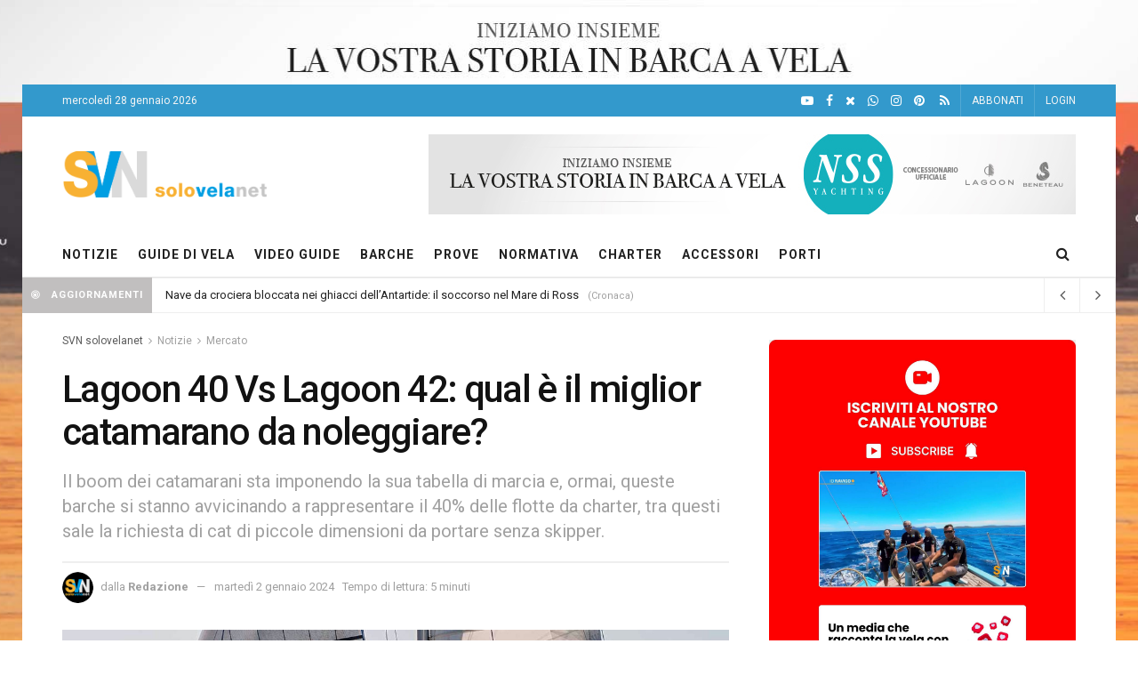

--- FILE ---
content_type: text/html; charset=UTF-8
request_url: https://www.solovela.net/notizie/3/lagoon-confronto/1352930/
body_size: 25638
content:
<!DOCTYPE html>
<!--[if lt IE 7]><html class="no-js lt-ie9 lt-ie8 lt-ie7" lang="it-IT"><![endif]--><!--[if IE 7]><html class="no-js lt-ie9 lt-ie8" lang="it-IT"><![endif]--><!--[if IE 8]><html class="no-js lt-ie9" lang="it-IT"><![endif]--><!--[if IE 9]><html class="no-js lt-ie10" lang="it-IT"> <![endif]-->
<!--[if gt IE 8]><!--><html class="no-js" lang="it-IT"> <!--<![endif]-->

<head>
    <title>Lagoon 40 Vs Lagoon 42: qual è il miglior catamarano da noleggiare?</title>
    <meta http-equiv="Content-Type" content="text/html; charset=UTF-8">
    <meta name="viewport" content="width=device-width, initial-scale=1, user-scalable=yes">
	<meta name="description" content="Il boom dei catamarani sta imponendo la sua tabella di marcia e, ormai, queste barche si stanno avvicinando a rappresentare il 40% delle flotte da charter, tra questi sale la richiesta di cat di piccole dimensioni da portare senza skipper.">
	<meta name="copyright" content="SDM S.r.l.s.">
	
	
	<meta name="robots" content="index, follow, noodp, noydir, max-image-preview:large">
	
		
	<link rel="alternate" type="application/rss+xml" title="SVN solovelanet, magazine di vela" href="https://www.solovela.net/feed-rss.xml">
	
	
		<link rel="canonical" href="https://www.solovela.net/notizie/3/lagoon-confronto/1352930/">
	<!--#4DENDIF-->

	<!-- Favicon -->
	<link rel="shortcut icon" href="https://www.solovela.net/favicon.ico">
	<!-- Icone per browser moderni -->
	<link rel="icon" type="image/png" sizes="32x32" href="https://www.solovela.net/favicon-32x32.png">
	<link rel="icon" type="image/png" sizes="192x192" href="https://www.solovela.net/favicon-192x192.png">
	<!-- Icona per dispositivi Apple -->
	<link rel="apple-touch-icon" href="https://www.solovela.net/favicon-180x180.png">
	<!-- Icona per dispositivi Windows -->
	<meta name="msapplication-TileImage" content="https://www.solovela.net/favicon-270x270.png">
	
	<!-- Open Graph -->
	<meta property="og:type" content="article">
	<meta property="og:title" content="Lagoon 40 Vs Lagoon 42: qual è il miglior catamarano da noleggiare?">
	<meta property="og:site_name" content="SVN solovelanet">
	<meta property="og:description" content="Il boom dei catamarani sta imponendo la sua tabella di marcia e, ormai, queste barche si stanno avvicinando a rappresentare il 40% delle flotte da charter, tra questi sale la richiesta di cat di piccole dimensioni da portare senza skipper.">
	<meta property="og:locale" content="it_IT">
	<meta property="og:url" content="https://www.solovela.net/notizie/3/lagoon-confronto/1352930/">
	<meta property="og:image:type" content="image/jpeg">
	<meta property="article:published_time" content="2024-01-02T23:00:00Z">
	<meta property="article:modified_time" content="2024-01-02T23:00:00Z">
	<meta property="article:author" content='Redazione'>
	<meta property="article:section" content='Mercato'>

	<meta property="og:image" content="https://www.solovela.net/immagini/FotoNuove/01/Lagoon_40-esterno.jpg">	
	
	<meta property="og:image:width" content="1400">
	<meta property="og:image:height" content="909">
	
	
	<meta name="twitter:card" content="summary_large_image">
	<meta name="twitter:title" content="Lagoon 40 Vs Lagoon 42: qual è il miglior catamarano da noleggiare?">
	<meta name="twitter:description" content="Il boom dei catamarani sta imponendo la sua tabella di marcia e, ormai, queste barche si stanno avvicinando a rappresentare il 40% delle flotte da charter, tra questi sale la richiesta di cat di piccole dimensioni da portare senza skipper.">
	<meta name="twitter:url" content="https://www.solovela.net/notizie/3/lagoon-confronto/1352930/">
	<meta name="twitter:site" content="@solovelanet">
	<meta name="twitter:creator" content="@solovelanet">
	<meta name="twitter:image:src" content="https://www.solovela.net/immagini/FotoNuove/01/Lagoon_40-esterno.jpg">	
	
	
	<meta name="twitter:image:width" content="1400">
	<meta name="twitter:image:height" content="909">
	

	<script type="application/ld+json">
	{
  	"@context": "https://schema.org",
  	 "@graph": [
    {
  	"@type":"NewsArticle",
  	"mainEntityOfPage":{
    	"@type":"WebPage",
    	"@id":"https://www.solovela.net/notizie/3/lagoon-confronto/1352930/"
  		},
  	"headline":"Lagoon 40 Vs Lagoon 42: qual è il miglior catamarano da noleggiare?",
  	"description":"Il boom dei catamarani sta imponendo la sua tabella di marcia e, ormai, queste barche si stanno avvicinando a rappresentare il 40&#37; delle flotte da charter, tra questi sale la richiesta di cat di piccole dimensioni da portare senza skipper.",
  	"articleBody":"Il boom dei catamarani è iniziato con i programmi di gestione, i crediti d’imposta alle società di charter e i giornali come iCAT by SVN solovelanet che ne parlano sempre di più.  Nel breve giro di una decade i Cat sono passati da rappresentare una nicchia trascurabile ad essere una presenza molto ben visibile sia nel mondo del charter sia in quello del mercato armatoriale. Molti comprano un catamarano per poi metterlo, almeno temporaneamente a charter con qualche grande società del settore, altri lo scelgono come modo di fare vacanza.  Se nelle vendite, l’attuale rallentamento dell’economia sta penalizzando i catamarani di piccole dimensioni, nel settore charter questo non avviene e i cat più piccoli che non hanno bisogno di skipper per essere condotti, sono molto richiesti. Tra questi quelli più ricercati in assoluto sono il Lagoon 40 e il Lagoon 42, qui vi presentiamo rapidamente le due barche.  Lagoon 40 in navigazioneLagoon 42 in rada  Il Lagoon 40 Questa barca è sicuramente il cat più semplice da portare e ha un ottimo rapporto tra costo al noleggio e volumi disponibili.  Il pozzetto è piuttosto grande e può accomodare a pranzo facilmente otto persone, con due poltroncine richiudibili da mettere intorno al tavolo. A prua c’è una piccola zona relax con le reti dove è possibile sdraiarsi per prendere il sole e un divano prendisole proprio davanti alle reti.  Questa zona può ospitare con facilità tutte le persone presenti a bordo. Non c’è fly, ma alcune società di charter armano i loro Lagoon 40 con dei cuscini assicurati sulla tuga che possono fungere da prendisole quando la barca è in rada. In navigazione questa soluzione diventa pericolosa perché il boma è a meno di un metro sopra la tuga.  Internamente il Lagoon 40 è un piccolo capolavoro di sfruttamento degli spazi che nella versione charter dispone di quattro cabine e quattro bagni. Le cabine di poppa sono più grandi di quelle di prua che comunque hanno un letto matrimoniale comodo e i bagni sono tutti uguali.  Particolarmente curata è la ventilazione all’interno della barca, soprattutto nelle cabine di poppa è ottima anche quando fa molto caldo.  La dinette non è molto grande, ma ha una cucina comoda dove si lavora senza urtare e con a disposizione un numero di stipetti sufficiente a riporre quanto serve per preparare i pasti. I frigoriferi di bordo sono grandi e a cassettoni. II tutto è completato da un divanetto con tavolino centrale e un piccolo tavolo da carteggio.  La barca è perfetta per due famiglie con figli o per quattro coppie di amici.  Il Lagoon 40 di poppa naviga in modo eccellente anche con mare formato, quando passa alle andature di finezza, se c’è mare, soffre e può diventare scomoda.  Noi abbiamo provato un esemplare della flotta di NSS Yachting. La società ha dei Lagoon 40 sia nella base di Cala dei Sardi in Sardegna che a Portorosa in Sicilia.  Un Lagoon 40 è disponibile anche presso la Spartivento, che ne ha uno nella sua base di Salerno per andare a visitare la Costiera Amalfitana o il Cilento. Anche la Sailinginsicily ne ha uno.  Il costo della barca ad agosto va dai 5.500 euro a settimana ai 10.000 euro, più optional, dipende dall’anno, le condizioni della barca e da dove si trova la base di imbarco.  La cucina del Lagoon 40La cucina del Lagoon 42  Il Lagoon 42 Tra il Lagoon 42 e la sorella più piccola, il Lagoon 40, le differenze sono notevoli tra cui i costi e le differenze di spazi.  Quando si sale sul Lagoon 42 si sente che si è fatto un salto di categoria. Il numero di cabine e di bagni è lo stesso del Lagoon 40, ma il loro volume è decisamente più grande così come lo è quello del pozzetto e della prua.  Si sceglie il Lagoon 42 perché qui il livello di comodità è decisamente più alto. Noi abbiamo utilizzato questa barca un paio di volte in pieno inverno come barca base per girare i nostri video e in otto persone ci abbiamo vissuto per una settimana senza grandi problemi.  Chiudendo il pozzetto con le tende in dotazione alla barca e accendendo un termoventilatore, si stava benissimo intorno al tavolo del pozzetto che riceve agevolmente dieci persone.  Le cabine di poppa sono grandi quasi quanto quelle del Lagoon 46, ma dove si sente di più la differenza è sulle cabine di prua dove il letto passa da essere un letto a V ad essere un letto centrale a isola. Anche i bagni, in confronto al Lagoon 40 sono decisamente più grandi e hanno il loro box doccia.  Da un punto di vista della navigazione con mare formato di poppa il Lagoon 42 si comporta come il Lagoon 40, ovvero, molto bene. Con il mare formato di mascone, si comporta meglio del Lagoon 40, balla di meno anche se, comunque, la bolina con mare per un catamarano è sempre una bella sfida.  Il Lagoon 42 è una barca più diffusa del Lagoon 40 nelle flotte da charter. Sempre riferendosi all’Italia, abbiamo la NSS Charter che ne offre una dozzina di esemplari di cui otto sono a Cala dei Sardi in Sardegna, gli altri sono tra la Toscana, Salerno e Sicilia. Tutti i catamarani di NSS Yachting hanno il dissalatore di serie.  La Spartivento in Sicilia a Portorosa ne ha tre esemplari di cui uno con aria condizionata e dissalatore.   Il Lagoon 42 è disponibile anche presso la Sailingin Sicily, la Starsail charter, la Dream Yacht Charter e la Mistral Sailing.  Il costo della barca ad agosto va dai 7.500 euro a settimana ai 12.000 euro, più optional.  Una cabina nel Lagoon 40Una cabina nel Lagoon 42",
  	
  	"image":
  		{
  		"@type":"ImageObject",
  		"url":"https://www.solovela.net/immagini/FotoNuove/01/Lagoon_40-esterno.jpg",
  		"width":"1400",
  		"height":"909"
  	},
  	
  	"author": {
    "@type":"Person","name":"Redazione","jobTitle":"Redattore","url":"https://www.solovela.net/chisiamo"
    },  
  	"publisher":{
    "@type":"NewsMediaOrganization",
    "name":"SVN solovelanet",
    "publishingPrinciples":"https://www.solovela.net/linee-guida-editoriali/",
    "logo": {
      "@type":"ImageObject",
      "url":"https://www.solovela.net/images/svn-logo2.png",
      "width": 600,
  	  "height": 139
  	  }
  	},
  	"datePublished":"2024-01-02T23:00:00Z"
	}, 
	{
  	"@type":"BreadcrumbList", 
  	"itemListElement": [{
    "@type":"ListItem", 
    "position":1, 
    "name":"SVN solovelanet",
    "item":"https://www.solovela.net/"  
  	},{
    "@type":"ListItem", 
    "position":2, 
    "name":"Notizie",
    "item":"https://www.solovela.net/notizie/1/"  
	},{
	"@type": "ListItem",
	"position": 3,
	"name": "Mercato",
	"item": "https://www.solovela.net/notizie/2/mercato/"
	},{
	"@type": "ListItem",
	"position": 4,
	"name": "Lagoon 40 Vs Lagoon 42: qual è il miglior catamarano da noleggiare?",
	"item": "https://www.solovela.net/notizie/3/lagoon-confronto/1352930/"
  	}]
	}]
	}
	</script>
	
	<link rel="stylesheet"  href="https://www4.solovela.net/css2/style.min.css" type="text/css" media="all">
	<link rel="stylesheet" href="https://www4.solovela.net/css2/fontAwesome.min.css" type="text/css" media="all">
	<link rel="stylesheet" href="https://www4.solovela.net/css2/main2.min.css" type="text/css" media="all">
 	
 	<style>@media (max-width:767px) {.vc_hidden-xs {display: none !important}}</style>
    <style> .simple-cookies,.simple-cookies *{-webkit-box-sizing: border-box;-moz-box-sizing: border-box;box-sizing: border-box;}.hidden{display: none!important;}.simple-cookies{position: fixed;z-index: 99;left: 0;bottom: 0;right: 0;width: 100%;margin: 0;padding: 0;border: 0;display: none;}.simple-cookies.active{display: block;}.simple-cookies.top{top: 0;bottom: auto;left: 0;right: 0;}.simple-cookies.bottom{bottom: 0;left: 0;right: 0;top: auto;}.simple-cookies.left{bottom: 0;left: 0;right: 0;top: auto;width: 360px;}.simple-cookies.right{bottom: 0;left: auto;right: 0;top: auto;width: 360px;}.simple-cookies .simple-cookies-wrapper{display: flex;align-items: center;justify-content: center;border: 0;padding: 20px 30px;margin: 15px auto;font-size: 14px;color: #2C3249;max-width: 800px;border-radius: 12px;background-color: #EADFD8;box-shadow: rgba(44,50,73, 0.08) 0 0 20px;-webkit-animation: cookieShow 0.35s linear;-moz-animation: cookieShow 0.35s linear;animation: cookieShow 0.35s linear;-webkit-animation-fill-mode: forwards;-moz-animation-fill-mode: forwards;animation-fill-mode: forwards;}.simple-cookies.left .simple-cookies-wrapper,.simple-cookies.right .simple-cookies-wrapper{max-width: 300px;display: block;text-align: center;}.simple-cookies.left .simple-cookies-wrapper{margin: 0 0 20px 20px;}.simple-cookies.right .simple-cookies-wrapper{margin: 0 20px 20px 0;float: right;}.simple-cookies .simple-cookie-content{display: flex;align-items: center;margin-bottom: 15px;}.simple-cookies.left .simple-cookie-content,.simple-cookies.right .simple-cookie-content{display: block;}.simple-cookies .simple-cookie-content a{text-decoration: none;}.simple-cookies .simple-cookie-content a:hover{text-decoration: underline;}.simple-cookies .simple-cookie-content h4{font-size: 18px;padding: 0;margin: 0 0 8px 0;line-height: 1;}.simple-cookies h4{color: inherit;}.simple-cookies.left .simple-cookie-content h4,.simple-cookies.right .simple-cookie-content h4{font-size: 20px;margin-bottom: 12px;}.simple-cookies .simple-cookie-content > div:first-child img{margin-right: 15px;max-width: 60px;}.simple-cookies.left .simple-cookie-content > div:first-child img,.simple-cookies.right .simple-cookie-content > div:first-child img{margin: 0 0 10px 0;max-width: 90px;}.simple-cookies .simple-cookie-buttons{display: flex;align-items: center;padding-left: 20px;}.simple-cookies.left .simple-cookie-buttons,.simple-cookies.right .simple-cookie-buttons{justify-content: center;padding-left: 0;margin-top: 20px;}.simple-cookies .simple-cookie-buttons .tap:not(:last-child){margin-right: 5px;}.simple-cookies .simple-cookie-buttons .tap:first-child{border-radius: 20px 10px 10px 20px;}.simple-cookies .simple-cookie-buttons .tap:last-child{border-radius: 10px 20px 20px 10px;}.simple-cookies a.tap{display: inline-block;padding: 0 15px;margin: 0;line-height: 40px;color: #2C3249;text-decoration: none;opacity: 1;text-align: center;min-width: 86px;background-color: transparent;border: 2px solid #D3CBC9;border-radius: 20px;-webkit-transition: all .2s ease-out;-moz-transition: all .2s ease-out;transition: all .2s ease-out;}.simple-cookies a.tap:hover{color: #2C3249;text-decoration: none;background-color: rgba(0,0,0, 0.1);}.simple-cookies.light .simple-cookies-wrapper{background-color: #ffffff;}.simple-cookies.dark .simple-cookies-wrapper{background-color: #2B3147;color: #eeeeee;}.simple-cookies.dark .simple-cookie-content a{color: #eeeeee;text-decoration: underline;}.simple-cookies.dark a.tap{color: #eeeeee;border-color: rgba(255,255,255, 0.35);}.simple-cookies.dark a.tap:hover{color: #ffffff;border-color: rgba(255,255,255, 0.7);background-color: rgba(0,0,0, 0.25);}@media (max-width: 767px) {.simple-cookies .simple-cookies-wrapper{ display: block;margin: 0;text-align: center;}    .simple-cookies.bottom .simple-cookies-wrapper,    .simple-cookies.top .simple-cookies-wrapper{border-radius: 0;}    .simple-cookies .simple-cookie-content{display: block;margin: 0;}    .simple-cookies .simple-cookie-buttons{padding-left: 0;margin-top: 15px;justify-content: center;}    .simple-cookies .simple-cookie-content h4{margin-top: 10px;}    .simple-cookies a.tap{line-height: 38px;min-width: 110px;}}@-webkit-keyframes cookieShow {0%{ opacity: 0.3;transform: scale(0.85);}    100%{opacity: 1;transform: scale(1);}}@-moz-keyframes cookieShow {0%{ opacity: 0.3;transform: scale(0.85);}    100%{opacity: 1;transform: scale(1);}}@keyframes cookieShow {0%{ opacity: 0.3;transform: scale(0.85);}    100%{opacity: 1;transform: scale(1);}} </style>
	<style> .size-500{padding-bottom:50%}.jeg_post_excerpt{font-size:1rem;color:#1F1F1F}.jeg_post_category{display:inline-block;color:#fff;background:#39C;font-size:11px;text-transform:uppercase;font-weight:700;padding:5px 12px;line-height:20px}.jeg_ad_article .ads-wrapper2{background:#fcfcfc;padding:20px 5px 20px 5px;margin-bottom:30px;border-bottom:1px solid #f0f0f0;border-top:1px solid #f0f0f0}.jeg_ad_article .ads-wrapper3{background:#fcfcfc;padding:0 0 20px 0;margin-bottom:30px;border-bottom:1px solid #f0f0f0} </style>
	
	<link rel="stylesheet" href="https://www4.solovela.net/css3/svn2025.min.css" type="text/css" media="all">

	<!-- header_full skin --><style>
		@media (min-width:1230px) {
		body.backgroundAdv {
			
			background-image: url('/imm_ADV?id=7121&urlImm=immagini/Banner/01/Yachting-1920x1080-2.jpg'); 
			background-color: ;
			
			width: 1230px !important;
			margin: auto;	
			background-attachment: fixed;  
			background-position: center top; 
			background-repeat: no-repeat; top:0!important;
			background-size:1918px auto;
			min-height:96px
			}
		body.backgroundAdv #bleft { 
			left: 0
			}
		body.backgroundAdv #bright {  
			right: 0
			}
		body.backgroundAdv #bleft, body.backgroundAdv #bright {   
			bottom: 0;   
			position: absolute;   
			top: 0
			}
		body.backgroundAdv #btop {
			cursor: pointer; 
			min-height: 95px; 
			width: 100%
			}
		body.backgroundAdv #bleft, body.backgroundAdv #bright {  
			bottom: 0;  
			position: absolute;  
			top: 0; 
			z-index:0
			}
		}
		
		@media (min-width:1440px) {
			body.backgroundAdv {
				background-size:1917px
			}
			body.backgroundAdv #btop { 
				min-height:96px
			}
		}
		

	</style>
 	<!-- Google Tag Manager link trace round 1. Incolla questo codice quanto più in alto possibile nella sezione <head> della pagina: -->
<script>(function(w,d,s,l,i){w[l]=w[l]||[];w[l].push({'gtm.start':
new Date().getTime(),event:'gtm.js'});var f=d.getElementsByTagName(s)[0],
j=d.createElement(s),dl=l!='dataLayer'?'&l='+l:'';j.async=true;j.src=
'https://www.googletagmanager.com/gtm.js?id='+i+dl;f.parentNode.insertBefore(j,f);
})(window,document,'script','dataLayer','GTM-PNHNMSR');</script>
<!-- End Google Tag Manager -->



 	
 	
    <link rel="preload" as="image" fetchpriority="high" href="https://www.solovela.net/immagini/FotoNuove/01/Lagoon_40-esterno.jpg" imagesrcset="https://www.solovela.net/immagini/FotoNuove/01/250/Lagoon_40-esterno.jpg 250w,https://www.solovela.net/immagini/FotoNuove/01/750/Lagoon_40-esterno.jpg 750w,https://www.solovela.net/immagini/FotoNuove/01/1200/Lagoon_40-esterno.jpg 1200w,https://www.solovela.net/immagini/FotoNuove/01/1400/Lagoon_40-esterno.jpg 1400w" imagesizes="(max-width: 480px) 100vw, (max-width: 768px) 750px, 1200px">
  	
 	
</head>

<body class="backgroundAdv wp-embed-responsive jpw-truncate jpw-no-comment jeg_toggle_dark jeg_single_tpl_1 jnews jeg_boxed">
    
    <!-- takeoverbg -->
    <div class="jeg_viewport">
        <div class="bgads"><a href='/web_linkesterno?arc=banner&id=7121' target="_blank" rel="external nofollow noopener"></a></div>
	</div>
	<a href='/web_linkesterno?arc=banner&id=7121' target="_blank" rel="nofollow noopener"><div id="btop"></div></a>
	<a href='/web_linkesterno?arc=banner&id=7121' target="_blank" rel="nofollow noopener"><div id="bleft"></div></a>
	<a href='/web_linkesterno?arc=banner&id=7121' target="_blank" rel="nofollow noopener"><div id="bright"></div></a>
		

	<!-- lo skin che si trasforma -->
	<div class="jeg_ad jnews_header_top_ads"><div class="ads-wrapper"> 
        <!-- spazio desktop occupato web_caricaskin2 a_bannerimm <a href="#" target="_blank" rel="nofollow noopener" class="adlink ads_image"></a> -->
       	<a href='/web_linkesterno?arc=banner&id=7121' target="_blank" rel="external nofollow noopener" class="adlink ads_image_tablet"><img width="970" height="90" src='/imm_ADV?id=7121&urlImm=immagini/Banner/01/Yachting-970x90.jpg' loading="lazy" alt='NSS Group' data-pin-no-hover="true"><div class="ads-text">ADVERTISEMENT</div></a>
        <a href='/web_linkesterno?arc=banner&id=7121' target="_blank" rel="external nofollow noopener" class="adlink ads_image_phone "><img width="728" height="200" src='/imm_ADV?id=7121&urlImm=immagini/Banner/01/Yachting-728x200.jpg' loading="lazy" alt='NSS Group' data-pin-no-hover="true"><div class="ads-text">ADVERTISEMENT</div></a>
    </div></div>	

<!-- The Main Wrapper -->
<div class="jeg_viewport">
		<!-- menu finale -->   
    <!-- Google Tag Manager - 2. Incolla questo codice immediatamente dopo il tag <body> di apertura: (noscript) --><noscript><iframe src="https://www.googletagmanager.com/ns.html?id=GTM-PNHNMSR" height="0" width="0" style="display:none;visibility:hidden"></iframe></noscript><!-- End Google Tag Manager (noscript) -->
	
	<!--desktop header-->
    <div class="jeg_header_wrapper">         
	
	<div class="jeg_header normal">
    	<!-- menu top-->
    	<div class="jeg_topbar jeg_container dark">
    	<div class="container"><div class="jeg_nav_row">
            <div class="jeg_nav_col jeg_nav_left jeg_nav_grow">
				<div class="item_wrap jeg_nav_alignleft"><div class="jeg_nav_item">mercoledì 28 gennaio 2026</div></div>
            </div>
            <div class="jeg_nav_col jeg_nav_center jeg_nav_normal"><div class="item_wrap jeg_nav_aligncenter"></div></div>
            <div class="jeg_nav_col jeg_nav_right  jeg_nav_normal">
            	<div class="item_wrap jeg_nav_alignright">
                    <div class="jeg_nav_item socials_widget jeg_social_icon_block nobg"><a aria-label="YouTube" href="https://www.youtube.com/user/SoloVelaNet" target="_blank" rel="external noopener nofollow" class="jeg_youtube"><i class="fa fa-youtube-play"></i></a><a aria-label="Facebook" href="https://www.facebook.com/solovelanet" target="_blank" rel="external noopener nofollow" class="jeg_facebook"><i class="fa fa-facebook"></i></a><a aria-label="X" href="https://x.com/solovelanet" target="_blank" rel="external noopener nofollow" class="jeg_twitter"><i class="fa fa-times"></i> </a><a aria-label="WhatsApp" href="https://www.whatsapp.com/channel/0029VaEk1dWFy72BjLWQi02W" target="_blank" rel="external noopener nofollow" class="jeg_twitter"><i class="fa fa-whatsapp"></i> </a><a aria-label="Intagram" href="https://www.instagram.com/solovelanet/" target="_blank" rel="external noopener nofollow" class="jeg_instagram"><i class="fa fa-instagram"></i> </a><a aria-label="Pinterest" href="https://www.pinterest.it/solovelanet/" target="_blank" rel="external noopener nofollow" class="jeg_pinterest"><i class="fa fa-pinterest"></i></a> <a aria-label="Feed RSS" href="https://www.solovela.net/feed-rss.xml" target="_blank" rel="external noopener nofollow" class="jeg_rss"><i class="fa fa-rss"></i></a></div>
					
					<div class="jeg_nav_item jeg_nav_account"><ul class="jeg_accountlink jeg_menu"><li><a href="https://www.solovela.net/abbonamenti/" data-proviene="menutop"> ABBONATI</a></li></ul></div>
						<div class="jeg_nav_item jeg_nav_account"><ul class="jeg_accountlink jeg_menu"><li><a href="https://www.solovela.net/login/" data-proviene="menutop"> LOGIN</a></li></ul></div>
					
 				</div>
          	</div>
		</div>
    	</div></div>
		<!-- /logo -->
		<div class="jeg_midbar jeg_container normal">
    	<div class="container">
    		
        	<div class="jeg_nav_row">
            	<div class="jeg_nav_col jeg_nav_left jeg_nav_normal">
                	<div class="item_wrap jeg_nav_alignleft">
                    	<div class="jeg_nav_item jeg_logo jeg_desktop_logo">
							<div class="site-title">
	    						<a href="https://www.solovela.net"><img loading="lazy" width="231" height="56" class="jeg_logo_img" src="https://www4.solovela.net/img/logo.png" srcset="https://www4.solovela.net/img/logo.png 1x, https://www4.solovela.net/img/logo@2x.png 2x" alt="SVN solovelanet"></a>
	    					</div>
						</div>
					</div>
        		</div>
        		<div class="jeg_nav_col jeg_nav_center jeg_nav_normal"></div>
        		<div class="jeg_nav_col jeg_nav_right jeg_nav_grow">
            		<div class="item_wrap jeg_nav_alignright">
                		<div class="jeg_nav_item jeg_ad jeg_ad_top jnews_header_ads">
    						<div class="ads-wrapper">
    							<!-- visibile solo su desktop -->
    							<a href='/web_linkesterno?arc=banner&id=7122' target="_blank" rel="external nofollow noopener" class="adlink ads_image "><img width="728" height="90" src='https://www.solovela.net/imm_ADV?id=7122&urlImm=immagini/Banner/01/Yachting-728x90-2024.jpg' loading="lazy" alt='NSS Group' data-pin-no-hover="true"></a>
                            </div>
						</div>
					</div>
                </div>
            </div>
            
    	</div>
		</div>
		<!-- /menu desktop -->
		<div class="jeg_bottombar jeg_navbar jeg_container jeg_navbar_wrapper jeg_navbar_normal">
    	<div class="container">
    		<div class="jeg_nav_row">
            <div class="jeg_nav_col jeg_nav_left jeg_nav_grow">
                <div class="item_wrap jeg_nav_alignleft">
                    <div class="jeg_nav_item jeg_main_menu_wrapper">
						<div class="jeg_mainmenu_wrap">
						<ul class="jeg_menu jeg_main_menu jeg_menu_style_1" data-animation="none">
							<li class="menu-item menu-item-has-children bgnav" data-item-row="default"><a href="https://www.solovela.net/notizie/1/">NOTIZIE</a>
								<ul class="sub-menu">
									<li class="menu-item bgnav" data-item-row="default"><a href="https://www.solovela.net/notizie/2/mercato/">MERCATO</a></li>
									<li class="menu-item bgnav" data-item-row="default"><a href="https://www.solovela.net/notizie/2/cronaca/">ATTUALIT&Agrave;</a></li>
									<li class="menu-item bgnav" data-item-row="default"><a href="https://www.solovela.net/notizie/2/regate/">REGATE</a></li>
									<li class="menu-item bgnav" data-item-row="default"><a href="https://www.solovela.net/speciale/coppa-america/">COPPA AMERICA</a></li>
									<li class="menu-item bgnav" data-item-row="default"><a href="https://www.solovela.net/notizie/2/saloni/">SALONI NAUTICI ED EVENTI</a></li>
								</ul>
							</li>
							<li class="menu-item  bgnav" data-item-row="default"><a href="https://www.solovela.net/articoli/1/">GUIDE DI VELA</a>
								<ul class="sub-menu">
									<li class="menu-item bgnav" data-item-row="default"><a href="https://www.solovela.net/articoli/2/navigazione/">NAVIGAZIONE</a></li>
									<li class="menu-item bgnav" data-item-row="default"><a href="https://www.solovela.net/articoli/2/nautica-e-cantieri/">NAUTICA E CANTIERI</a></li>
									<li class="menu-item bgnav" data-item-row="default"><a href="https://www.solovela.net/articoli/2/attrezzatura-e-costruzione/">ATTREZZATURE E COSTRUZIONE</a></li>
									<li class="menu-item bgnav" data-item-row="default"><a href="https://www.solovela.net/articoli/2/manutenzione/">MANUTENZIONE</a></li>
									<li class="menu-item bgnav" data-item-row="default"><a href="https://www.solovela.net/articoli/2/viaggi-e-itinerari/">VIAGGI E ITINERARI</a></li>
									<li class="menu-item bgnav" data-item-row="default"><a href="https://www.solovela.net/articoli/2/storie-di-vela/">STORIE DI VELA</a></li>
								</ul>							
							</li>
							<li class="menu-item bgnav" data-item-row="default"><a href="https://www.solovela.net/articoli/2/video/" title="Video Guide">VIDEO GUIDE</a></li>
							<li class="menu-item  bgnav" data-item-row="default"><a href="https://www.solovela.net/barche/1/">BARCHE</a></li>
							<li class="menu-item bgnav" data-item-row="default"><a href="https://www.solovela.net/articoli/2/barche/">PROVE</a></li>
							<li class="menu-item bgnav" data-item-row="default"><a href="https://www.solovela.net/articoli/2/normativa/">NORMATIVA</a></li>
							<li class="menu-item bgnav" data-item-row="default"><a href="https://www.solovela.net/barche-charter/1/" title="Barche Noleggio">CHARTER</a></li>
							<li class="menu-item bgnav" data-item-row="default"><a href="https://www.solovela.net/accessori-nautici/2/">ACCESSORI</a></li>
							<li class="menu-item bgnav" data-item-row="default"><a href="https://www.solovela.net/porti/1/">PORTI</a></li>
						</ul>
						</div>
					</div>
				</div>
            </div>
            <div class="jeg_nav_col jeg_nav_center jeg_nav_normal"><div class="item_wrap jeg_nav_aligncenter"></div></div>
            
			<!-- Search Icon -->
			<script>
					function controllaricerca(){
					var element = document.getElementById("cercatesto");
					if(element.value.length >0){
					if(element.value.length <4){
					alert("Devi inserire almeno 4 caratteri");
					}
					else
					{
					document.getElementById("formricerca").submit();	
					}	
					}}
			</script>
			<div class="jeg_nav_col jeg_nav_right jeg_nav_normal">
                <div class="item_wrap jeg_nav_alignright"><div class="jeg_nav_item jeg_search_wrapper search_icon jeg_search_modal_expand">
    				<a href="#" class="jeg_search_toggle"><i class="fa fa-search"></i></a>
    				<form action="/web_ricerca" id="formricerca" class="jeg_search_form" target="_top">
    					<input name="cercatesto" id="cercatesto" class="jeg_search_input" placeholder="Cerca nel sito ..." type="text">
    					<button aria-label="Search Button" type="submit" class="jeg_search_button btn" onclick="controllaricerca();"><i class="fa fa-search"></i></button>
					</form>
				</div></div>
            </div>        

			</div>
		</div>
		</div>
	</div>
	
	</div>
	
	<!--sticky-->
    <div class="jeg_header_sticky">
        <div class="sticky_blankspace"></div>
		<div class="jeg_header normal">
    	<div class="jeg_container">
        	<div data-mode="fixed" class="jeg_stickybar jeg_navbar jeg_navbar_wrapper jeg_navbar_normal">
            <div class="container">
    			<div class="jeg_nav_row"><div class="jeg_nav_col jeg_nav_left jeg_nav_grow">
                <div class="item_wrap jeg_nav_alignleft"><div class="jeg_nav_item jeg_main_menu_wrapper"><div class="jeg_mainmenu_wrap">
					<ul class="jeg_menu jeg_main_menu jeg_menu_style_1" data-animation="none">					
						<li class="menu-item bgnav" data-item-row="default"><a href="https://www.solovela.net/notizie/1/">NOTIZIE</a></li>
						<li class="menu-item bgnav" data-item-row="default"><a href="https://www.solovela.net/articoli/1/">GUIDE DI VELA</a></li>
						<li class="menu-item bgnav" data-item-row="default"><a href="https://www.solovela.net/articoli/2/video/">VIDEO GUIDE</a></li>
						<li class="menu-item bgnav" data-item-row="default"><a href="https://www.solovela.net/barche/1/">BARCHE</a></li>
						<li class="menu-item bgnav" data-item-row="default"><a href="https://www.solovela.net/articoli/2/barche/">PROVE</a></li>
						<li class="menu-item bgnav" data-item-row="default"><a href="https://www.solovela.net/articoli/2/normativa/">NORMATIVA</a></li>
						<li class="menu-item bgnav" data-item-row="default"><a href="https://www.solovela.net/barche-charter/1/">CHARTER</a></li>
						<li class="menu-item bgnav" data-item-row="default"><a href="https://www.solovela.net/accessori-nautici/2/">ACCESSORI</a></li>
						<li class="menu-item bgnav" data-item-row="default"><a href="https://www.solovela.net/porti/1/">PORTI</a></li>
					</ul>
				</div></div></div>
            	</div></div>
			</div>
			</div>
    	</div>
		</div>
    </div>
	
	<!-- clone per barche -->
	<!-- Sticky Menu Placeholder -->
	<div class="sticky-menu-placeholder" style="display: none;"></div>

	<!-- Sticky Menu (Clone) -->
	<div class="sticky-menu-clone" style="display: none;">
    <div class="jeg_container">
        <ul class="jeg_menu jeg_main_menu jeg_menu_style_1">
            <li class="menu-item bgnav"><a href="https://www.solovela.net/notizie/1/">NOTIZIE</a></li>
            <li class="menu-item bgnav"><a href="https://www.solovela.net/articoli/1/">GUIDE DI VELA</a></li>
            <li class="menu-item bgnav"><a href="https://www.solovela.net/articoli/2/video/">VIDEO GUIDE</a></li>
            <li class="menu-item bgnav"><a href="https://www.solovela.net/barche/1/">BARCHE</a></li>
			<li class="menu-item bgnav"><a href="https://www.solovela.net/articoli/2/barche/">PROVE</a></li>
            <li class="menu-item bgnav"><a href="https://www.solovela.net/articoli/2/normativa/">NORMATIVA</a></li>
            <li class="menu-item bgnav"><a href="https://www.solovela.net/barche-charter/1/">CHARTER</a></li>
            <li class="menu-item bgnav"><a href="https://www.solovela.net/accessori-nautici/2/">ACCESSORI</a></li>
            <li class="menu-item bgnav"><a href="https://www.solovela.net/porti/1/">PORTI</a></li>
        </ul>
    </div>
	</div>
	<!-- fine clone per barche -->
	
	<!--mobile header-->
    <div class="jeg_navbar_mobile_wrapper">
        <div class="jeg_navbar_mobile" data-mode="scroll"><div class="jeg_mobile_bottombar jeg_mobile_midbar jeg_container dark">
    	<div class="container"><div class="jeg_nav_row">
            <div class="jeg_nav_col jeg_nav_left jeg_nav_normal">
                <div class="item_wrap jeg_nav_alignleft"><div class="jeg_nav_item"><a href="#" class="toggle_btn jeg_mobile_toggle"><i class="fa fa-bars"></i></a></div></div>
            </div>
            <div class="jeg_nav_col jeg_nav_center jeg_nav_grow">
                <div class="item_wrap jeg_nav_aligncenter">
                    <div class="jeg_nav_item jeg_mobile_logo">
						<div class="site-title"><a href="https://www.solovela.net"><img width="229" height="40" loading="lazy" class="jeg_logo_img" src="https://www4.solovela.net/img/logo_dark.png" srcset="https://www4.solovela.net/img/logo_dark.png 1x, https://www4.solovela.net/img/logo_dark@2x.png 2x" alt="SVN solovelanet"></a></div>
					</div>
				</div>
            </div>
            <div class="jeg_nav_col jeg_nav_right jeg_nav_normal">
                <div class="item_wrap jeg_nav_alignright"><div class="jeg_nav_item jeg_search_wrapper jeg_search_popup_expand">
    				<a href="https://www.solovela.net/web_ricerca?cercatesto=" class="jeg_search_toggle"><i class="fa fa-search"></i></a>
					<form action="/web_ricerca" id="formricerca1" class="jeg_search_form" target="_top">
    					<input name="cercatesto" id="cercatesto1" class="jeg_search_input" placeholder="Cerca nel sito ..." type="text">
    					<button aria-label="Search Button" type="button" class="jeg_search_button btn" onclick="controllaricerca();"><i class="fa fa-search"></i></button>
					</form>
					<script>function controllaricerca(){var element=document.getElementById("cercatesto1");if(element.value.length>0){if(element.value.length<4){alert("Devi inserire almeno 4 caratteri")}else{document.getElementById("formricerca1").submit()}}}</script>
				</div></div>
            </div>
		</div></div>
		</div></div>
		
		<div class="sticky_blankspace" style="height: 60px;"></div>
	</div>
	
	<!-- Mobile Navigation -->
	<div id="jeg_off_canvas" class="normal">
    <a href="#" class="jeg_menu_close"><i class="jegicon-cross"></i></a>
    <div class="jeg_bg_overlay"></div>
    <div class="jeg_mobile_wrapper"><div class="nav_wrap">
    	<div class="item_main">
    		<div class="jeg_aside_item">
    		<ul class="jeg_mobile_menu">
				<li class="menu-item"><a href="https://www.solovela.net">Home</a></li>
				<li class="menu-item"><a href="https://www.solovela.net/notizie/1/">Notizie</a></li>
				<li class="menu-item"><a href="https://www.solovela.net/articoli/2/">Guide di Vela</a></li>
				<li class="menu-item"><a href="https://www.solovela.net/articoli/2/video/">Video Guide</a></li>
				<li class="menu-item"><a href="https://www.solovela.net/barche/1/">Barche</a></li>
				<li class="menu-item"><a href="https://www.solovela.net/articoli/2/barche/">Prove</a></li>
				<li class="menu-item"><a href="https://www.solovela.net/articoli/2/normativa/">Normativa</a></li>
				<li class="menu-item"><a href="https://www.solovela.net/barche-charter/1/">Charter</a></li>
				<li class="menu-item"><a href="https://www.solovela.net/accessori-nautici/1/">Accessori</a></li>
				<li class="menu-item"><a href="https://www.solovela.net/porti/1/">Porti</a></li>
 			</ul>
			</div>
			
			<div class="jeg_aside_item">
    		<ul class="jeg_mobile_menu">	
				<li class="menu-item"><a href="https://www.solovela.net/web_ricerca?cercatesto=">Ricerca</a></li>
			</ul>
			</div>
			
			<div class="jeg_aside_item">
    		<ul class="jeg_mobile_menu">	
    			
				<li class="menu-item"><a href="https://www.solovela.net/abbonamenti/">Abbonati</a></li>
				<li class="menu-item"><a href="https://www.solovela.net/login/">Login</a></li>
				
			</ul>
			</div>
		</div>
    	<div class="item_bottom">
        	<div class="jeg_aside_item socials_widget nobg">
    			<a aria-label="YouTube" target="_blank" rel="external noopener nofollow" class="jeg_youtube" href="https://www.youtube.com/user/SoloVelaNet"><i class="fa fa-youtube-play"></i></a><a aria-label="Facebook" href="https://www.facebook.com/solovelanet" target="_blank" rel="external noopener nofollow" class="jeg_facebook"><i class="fa fa-facebook"></i></a><a target="_blank" rel="external noopener nofollow" aria-label="Instagram" class="jeg_instagram" href="https://www.instagram.com/solovelanet/"><i class="fa fa-instagram"></i></a><a target="_blank" aria-label="Pinterest" rel="external noopener nofollow" class="jeg_pinterest" href="https://www.pinterest.it/solovelanet/"><i class="fa fa-pinterest"></i></a><a aria-label="Feed RSS" target="_blank" href="https://www.solovela.net/feed-rss.xml" rel="external noopener nofollow" class="jeg_rss"><i class="fa fa-rss"></i></a>
			</div>
			<div class="jeg_aside_item jeg_aside_copyright">
				<p><a href="https://www.solovela.net" title="SVN solovelanet, magazine di vela">SVN solovelanet</a> 
				&copy; 2025 tutti i diritti riservati.</p>
			</div>
		</div>
	</div></div>
	</div>
	
	<!-- file alfanet.js non toccare -->		
	<script defer src="https://www4.solovela.net/js3/alfanet3.js"></script>


	
		<div class="jeg_breakingnews clearfix">
        <div class="jeg_breakingnews_title"><i class="fa fa-bullseye">&nbsp;</i> <span>aggiornamenti</span></div>
        <div class="jeg_news_ticker" data-autoplay="yes" data-delay="10000" data-animation="horizontal">
        	<div class="jeg_news_ticker_items">
                <div class="jeg_news_ticker_item jeg_news_ticker_animated jeg_news_ticker_active format-video">
                	<span><a href="/notizie/3/nave-da-crociera-bloccata-ghiacci-antartide-mare-di-ross/1354388/">Nave da crociera bloccata nei ghiacci dell’Antartide: il soccorso nel Mare di Ross</a></span><span class="post-date">(Cronaca)</span>
            	</div>
				<div class="jeg_news_ticker_item jeg_news_ticker_animated format-standard">
                	<span><a href="/notizie/3/morte-giovanni-marchionni-indagini-skipper-portisco/1354389/">Morte di Giovanni Marchionni:svolta nelle indagini sulla scomparsa dello skipper a Portisco</a></span><span class="post-date">(Cronaca)</span>
            	</div>
				<div class="jeg_news_ticker_item jeg_news_ticker_animated format-standard">
                	<span><a href="/notizie/3/azzurra-3-torna-in-porto-progetto-di-rientro-in-mare/1354387/">Azzurra 3 inizia una nuova vita</a></span><span class="post-date">(Cronaca)</span>
            	</div>
				<div class="jeg_news_ticker_item jeg_news_ticker_animated  format-standard">
                	<span><a href="/notizie/3/il-team-francesca-clapcich-presenta-il-calendario-regate-2026/1354385/">Il Team Francesca Clapcich presenta il calendario regate 2026</a></span><span class="post-date">(Regate)</span>
            	</div>
            </div>
            <div class="jeg_news_ticker_control">
                <div class="jeg_news_ticker_next jeg_news_ticker_arrow"><span>Next</span></div>
                <div class="jeg_news_ticker_prev jeg_news_ticker_arrow"><span>Prev</span></div>
            </div>
        </div>
    </div>

	
	<!-- MAIN -->
    <div class="post-wrapper">
        <div class="post-wrap">
            <div class="jeg_main">
                <div class="jeg_container">
                    <div class="jeg_content jeg_singlepage">

						<div class="container">
							<div class="row">
								<!-- centro -->
								<div class="jeg_main_content col-md-8">
								
									<div class="jeg_inner_content">
										<div class="jeg_breadcrumbs"><div id="breadcrumbs">
										<a href="https://www.solovela.net">SVN solovelanet</a> <i class="fa fa-angle-right"></i>
            							
											
												<span class="breadcrumb_last_link"><a href="https://www.solovela.net/notizie/1/">Notizie</a></span>
												<span class="breadcrumb_last_link">
													
													
													
													<i class="fa fa-angle-right"></i> <a href="https://www.solovela.net/notizie/2/saloni/">Mercato</a>	
												</span>
											
										
										</div></div>
						
										<div class="entry-header">
											<h1 class="jeg_post_title">Lagoon 40 Vs Lagoon 42: qual è il miglior catamarano da noleggiare?</h1>
											<h2 class="jeg_post_subtitle">Il boom dei catamarani sta imponendo la sua tabella di marcia e, ormai, queste barche si stanno avvicinando a rappresentare il 40% delle flotte da charter, tra questi sale la richiesta di cat di piccole dimensioni da portare senza skipper. </h2>
							
											<div class="jeg_meta_container">
												<div class="jeg_post_meta jeg_post_meta_1">
													<div class="meta_left">
														<div class="jeg_meta_author">
															
															<img alt="Redazione SVN" src="https://www.solovela.net/img/logo-80.png" loading="lazy" width="40" height="40" srcset="https://www.solovela.net/img/logo-160.png 2x" class="avatar" data-pin-no-hover="true">
															<span class="meta_text">dalla <strong>Redazione</strong></span>
															
														</div>
														<div class="jeg_meta_date">martedì 2 gennaio 2024</div>
														<div class="jeg_meta_reading_time">Tempo di lettura: 5 minuti</div>
													</div>
												</div>
											</div>
										</div>
										
										<!-- notizia -->
										<div class="entry-content no-share">
										<div class="content-inner">
										
										<!-- immagine primaria -->
										
											
												<figure class="wp-caption aligncenter"><a href="https://www.solovela.net/immagini/FotoNuove/01/Lagoon_40-esterno.jpg"><img fetchpriority="high" class="size-full" src="https://www.solovela.net/immagini/FotoNuove/01/1200/Lagoon_40-esterno.jpg" alt="Lagoon 40 in navigazione" width="1400" height="910" srcset="https://www.solovela.net/immagini/FotoNuove/01/250/Lagoon_40-esterno.jpg 250w,https://www.solovela.net/immagini/FotoNuove/01/750/Lagoon_40-esterno.jpg 750w,https://www.solovela.net/immagini/FotoNuove/01/1200/Lagoon_40-esterno.jpg 1200w,https://www.solovela.net/immagini/FotoNuove/01/1400/Lagoon_40-esterno.jpg 1400w" sizes="(max-width: 480px) 100vw, (max-width: 768px) 750px, 1200px"></a><figcaption class="wp-caption-text">Lagoon 40 in navigazione</figcaption></figure>
											
											
											
 										<!-- social -->
 										<div class="jeg_share_top_container"><div class="jeg_share_button clearfix"><div class="jeg_sharelist">
                    						<a href="http://www.facebook.com/sharer.php?u=https://www.solovela.net/notizie/3/lagoon-confronto/1352930/" rel="nofollow" class="jeg_btn-facebook"><i class="fa fa-facebook-official"></i><span>Share on Facebook</span></a>
											<a target="blank" href="//api.whatsapp.com/send?text=lagoon&#37;2040&#37;20vs&#37;20lagoon&#37;2042&#37;20qual&#37;20e&#37;20il&#37;20miglior&#37;20catamarano&#37;20da&#37;20noleggiare%0Ahttps%3A%2F%2Fwww.solovela.net%2Fnotizie%2F3%2Flagoon-confronto%2F1352930%2F" rel="nofollow" data-action="share/whatsapp/share" class="jeg_btn-whatsapp "><i class="fa fa-whatsapp"></i></a>
											<a href='https://www.pinterest.com/pin/create/bookmarklet/?pinFave=1&url=https://www.solovela.net/notizie/3/lagoon-confronto/1352930/&media=https://www.solovela.net/immagini/FotoNuove/01/Lagoon_40-esterno.jpg&description=il%20boom%20dei%20catamarani%20sta%20imponendo%20la%20sua%20tabella%20di%20marcia%20e%20ormai%20queste%20barche%20si%20stanno%20avvicinando%20a%20rappresentare%20il%2040%%20delle%20flotte%20da%20charter%20tra%20questi%20sale%20la%20richiesta%20di%20cat%20di%20piccole%20dimensioni%20da%20portare%20senza%20skipper' rel="nofollow" class="jeg_btn-pinterest "><i class="fa fa-pinterest"></i></a>
											<a href="mailto:?subject=lagoon%2040%20vs%20lagoon%2042%20qual%20e%20il%20miglior%20catamarano%20da%20noleggiare&amp;body=Ciao%0Avorrei%20condividere%20con%20te%20una%20notizia%20che%20ho%20letto%20su%20SVN%20solovelanet%0A%0Alagoon%2040%20vs%20lagoon%2042%20qual%20e%20il%20miglior%20catamarano%20da%20noleggiare%0Ail%20boom%20dei%20catamarani%20sta%20imponendo%20la%20sua%20tabella%20di%20marcia%20e%20ormai%20queste%20barche%20si%20stanno%20avvicinando%20a%20rappresentare%20il%2040%%20delle%20flotte%20da%20charter%20tra%20questi%20sale%20la%20richiesta%20di%20cat%20di%20piccole%20dimensioni%20da%20portare%20senza%20skipper%0Ahttps://www.solovela.net/notizie/3/lagoon-confronto/1352930/" rel="nofollow" class="jeg_btn-email "><i class="fa fa-envelope"></i></a>
                						</div></div></div>
										
										
										
										<!-- b4 InBody alto -->										<!-- b4 InBodyHalf -->
										
											<div class="jeg_ad jeg_ad_article"><div class="ads-wrapper2">
											<a href='https://www.solovela.net/articoli/2/charter/' target="_blank" rel="external nofollow noopener" class="adlink ads_image align-center"><img loading="lazy" src='https://www.solovela.net/immagini/banner/bannerSVN/BANNER-GUIDE-CHARTER-desktop.jpg' alt='SVN GUIDE CHARTER' data-pin-no-hover="true" width="728" height="90"></a>	
											<a href='https://www.solovela.net/articoli/2/charter/' target="_blank" rel="external nofollow noopener" class="adlink ads_image_tablet align-center"><img loading="lazy" src='https://www.solovela.net/immagini/banner/bannerSVN/BANNER-GUIDE-CHARTER-desktop.jpg' alt='SVN GUIDE CHARTER' data-pin-no-hover="true" width="728" height="90"></a>
											<a href='https://www.solovela.net/articoli/2/charter/' target="_blank" rel="external nofollow noopener" class="adlink ads_image_phone align-center"><img loading="lazy" src='https://www.solovela.net/immagini/banner/bannerSVN/BANNER-GUIDE-CHARTER-mobile.jpg' alt='SVN GUIDE CHARTER' data-pin-no-hover="true" width="420" height="140"></a>
											<div class="ads-text">GUIDE DI CHARTER</div>
											</div></div>	
											
	

										<!-- indice -->	
 										
 										
 											<p>Il boom dei catamarani è iniziato con i programmi di gestione, i crediti d’imposta alle società di charter e i giornali come iCAT by SVN solovelanet che ne parlano sempre di più.</p><p>Nel breve giro di una decade i Cat sono passati da rappresentare una nicchia trascurabile ad essere una presenza molto ben visibile sia nel mondo del charter sia in quello del mercato armatoriale.Molti comprano un catamarano per poi metterlo, almeno temporaneamente a charter con qualche grande società del settore, altri lo scelgono come modo di fare vacanza.</p><p>Se nelle vendite, l’attuale rallentamento dell’economia sta penalizzando i catamarani di piccole dimensioni, nel settore charter questo non avviene e i cat più piccoli che non hanno bisogno di skipper per essere condotti, sono molto richiesti. Tra questi quelli più ricercati in assoluto sono il Lagoon 40 e il Lagoon 42, qui vi presentiamo rapidamente le due barche.</p><figure style="width: 350px" class="wp-caption alignleft"><a href="https://www.solovela.net/immagini/FotoNuove/01/1200/Lagoon_40-esterno.jpg"><img loading="lazy" class="size-full" src="https://www4.solovela.net/immagini/FotoNuove/01/750/Lagoon_40-esterno.jpg" alt="Lagoon 40 in navigazione" width="350" height="227"></a><figcaption class="wp-caption-text">Lagoon 40 in navigazione</figcaption></figure><figure style="width: 350px" class="wp-caption alignleft"><a href="https://www.solovela.net/immagini/FotoNuove/01/1200/Lagoon_42-esterno.jpg"><img loading="lazy" class="size-full" src="https://www4.solovela.net/immagini/FotoNuove/01/750/Lagoon_42-esterno.jpg" alt="Lagoon 42 in rada" width="350" height="227"></a><figcaption class="wp-caption-text">Lagoon 42 in rada</figcaption></figure><h2 id="numero">Il Lagoon 40</h2><p>Questa barca è sicuramente il cat più semplice da portare e ha un ottimo rapporto tra costo al noleggio e volumi disponibili.</p><p>Il pozzetto è piuttosto grande e può accomodare a pranzo facilmente otto persone, con due poltroncine richiudibili da mettere intorno al tavolo. A prua c’è una piccola zona relax con le reti dove è possibile sdraiarsi per prendere il sole e un divano prendisole proprio davanti alle reti.</p><p>Questa zona può ospitare con facilità tutte le persone presenti a bordo. Non c’è fly, ma alcune società di charter armano i loro Lagoon 40 con dei cuscini assicurati sulla tuga che possono fungere da prendisole quando la barca è in rada. In navigazione questa soluzione diventa pericolosa perché il boma è a meno di un metro sopra la tuga.</p><p>Internamente il Lagoon 40 è un piccolo capolavoro di sfruttamento degli spazi che nella versione charter dispone di quattro cabine e quattro bagni. Le cabine di poppa sono più grandi di quelle di prua che comunque hanno un letto matrimoniale comodo e i bagni sono tutti uguali.</p><p>Particolarmente curata è la ventilazione all’interno della barca, soprattutto nelle cabine di poppa è ottima anche quando fa molto caldo.</p><p>La dinette non è molto grande, ma ha una cucina comoda dove si lavora senza urtare e con a disposizione un numero di stipetti sufficiente a riporre quanto serve per preparare i pasti.I frigoriferi di bordo sono grandi e a cassettoni. II tutto è completato da un divanetto con tavolino centrale e un piccolo tavolo da carteggio.</p><p>La barca è perfetta per due famiglie con figli o per quattro coppie di amici.</p><p>Il Lagoon 40 di poppa naviga in modo eccellente anche con mare formato, quando passa alle andature di finezza, se c’è mare, soffre e può diventare scomoda.</p><p>Noi abbiamo provato un esemplare della flotta di <a href="https://www.nsscharter.com/" target="_blank" rel="nofollow noopener">NSS Yachting</a>. La società ha dei Lagoon 40 sia nella base di Cala dei Sardi in Sardegna che a Portorosa in Sicilia.</p><p>Un Lagoon 40 è disponibile anche presso la Spartivento, che ne ha uno nella sua base di Salerno per andare a visitare la Costiera Amalfitana o il Cilento. Anche la Sailinginsicily ne ha uno.</p><p>Il costo della barca ad agosto va dai 5.500 euro a settimana ai 10.000 euro, più optional, dipende dall’anno, le condizioni della barca e da dove si trova la base di imbarco.</p><figure style="width: 350px" class="wp-caption alignleft"><a href="https://www.solovela.net/immagini/FotoNuove/01/1200/Lagoon_40-cucina.jpg"><img loading="lazy" class="size-full" src="https://www4.solovela.net/immagini/FotoNuove/01/750/Lagoon_40-cucina.jpg" alt="La cucina del Lagoon 40" width="350" height="227"></a><figcaption class="wp-caption-text">La cucina del Lagoon 40</figcaption></figure><figure style="width: 350px" class="wp-caption alignleft"><a href="https://www.solovela.net/immagini/FotoNuove/01/1200/Lagoon_42-cucina.jpg"><img loading="lazy" class="size-full" src="https://www4.solovela.net/immagini/FotoNuove/01/750/Lagoon_42-cucina.jpg" alt="La cucina del Lagoon 42" width="350" height="227"></a><figcaption class="wp-caption-text">La cucina del Lagoon 42</figcaption></figure><h2 id="numero">Il Lagoon 42</h2><p>Tra il Lagoon 42 e la sorella più piccola, il Lagoon 40, le differenze sono notevoli tra cui i costi e le differenze di spazi.</p><p>Quando si sale sul Lagoon 42 si sente che si è fatto un salto di categoria. Il numero di cabine e di bagni è lo stesso del Lagoon 40, ma il loro volume è decisamente più grande così come lo è quello del pozzetto e della prua.</p><p>Si sceglie il Lagoon 42 perché qui il livello di comodità è decisamente più alto. Noi abbiamo utilizzato questa barca un paio di volte in pieno inverno come barca base per girare i nostri video e in otto persone ci abbiamo vissuto per una settimana senza grandi problemi.</p><p>Chiudendo il pozzetto con le tende in dotazione alla barca e accendendo un termoventilatore, si stava benissimo intorno al tavolo del pozzetto che riceve agevolmente dieci persone.</p><p>Le cabine di poppa sono grandi quasi quanto quelle del Lagoon 46, ma dove si sente di più la differenza è sulle cabine di prua dove il letto passa da essere un letto a V ad essere un letto centrale a isola. Anche i bagni, in confronto al Lagoon 40 sono decisamente più grandi e hanno il loro box doccia.</p><p>Da un punto di vista della navigazione con mare formato di poppa il Lagoon 42 si comporta come il Lagoon 40, ovvero, molto bene. Con il mare formato di mascone, si comporta meglio del Lagoon 40, balla di meno anche se, comunque, la bolina con mare per un catamarano è sempre una bella sfida.</p><p>Il Lagoon 42 è una barca più diffusa del Lagoon 40 nelle flotte da charter. Sempre riferendosi all’Italia, abbiamo la NSS Charter che ne offre una dozzina di esemplari di cui otto sono a Cala dei Sardi in Sardegna, gli altri sono tra la Toscana, Salerno e Sicilia. Tutti i catamarani di NSS Yachting hanno il dissalatore di serie.</p><p>La <a href="https://www.spartivento.it/" target="_blank" rel="nofollow noopener">Spartivento</a> in Sicilia a Portorosa ne ha tre esemplari di cui uno con aria condizionata e dissalatore. </p><p>Il Lagoon 42 è disponibile anche presso la Sailingin Sicily, la Starsail charter, la Dream Yacht Charter e la Mistral Sailing.</p><p>Il costo della barca ad agosto va dai 7.500 euro a settimana ai 12.000 euro, più optional.</p><figure style="width: 350px" class="wp-caption alignleft"><a href="https://www.solovela.net/immagini/FotoNuove/01/1200/Lagoon_40-cabina.jpg"><img loading="lazy" class="size-full" src="https://www4.solovela.net/immagini/FotoNuove/01/750/Lagoon_40-cabina.jpg" alt="Una cabina nel Lagoon 40" width="350" height="227"></a><figcaption class="wp-caption-text">Una cabina nel Lagoon 40</figcaption></figure><figure style="width: 350px" class="wp-caption alignleft"><a href="https://www.solovela.net/immagini/FotoNuove/01/1200/Lagoon_42-cabina.jpg"><img loading="lazy" class="size-full" src="https://www4.solovela.net/immagini/FotoNuove/01/750/Lagoon_42-cabina.jpg" alt="Una cabina nel Lagoon 42" width="350" height="227"></a><figcaption class="wp-caption-text">Una cabina nel Lagoon 42</figcaption></figure>
 											
 	

 										
 										
 										
 										
										<p><span style="border-top:1px solid #a9a8a8; padding:3px 16px 10px 0px; font:400 12px 'Roboto',Helvetica,sans-serif;color:#336699;">
										&copy; Riproduzione riservata
										</span></p>
    									
    									<p></p>
    									
										</div>
										</div>
										
										<!-- b5 InBody basso -->										<!-- ADV b5 InBody Medio 728x90 -->
										
											<div class="jeg_ad jeg_ad_article"><div class="ads-wrapper2">
												<a href='https://www.solovela.net/articoli/2/viaggi-e-itinerari/' target="_blank" rel="external nofollow noopener" class="adlink ads_image align-center"><img loading="lazy" src='https://www.solovela.net/immagini/banner/bannerSVN/Articoli-viaggi-desktop.jpg' alt='SVN VIAGGI' data-pin-no-hover="true" width="728" height="90"></a>	
												<a href='https://www.solovela.net/articoli/2/viaggi-e-itinerari/' target="_blank" rel="external nofollow noopener" class="adlink ads_image_tablet align-center"><img loading="lazy" src='https://www.solovela.net/immagini/banner/bannerSVN/Articoli-viaggi-desktop.jpg' alt='SVN VIAGGI' data-pin-no-hover="true" width="728" height="90"></a>
												<a href='https://www.solovela.net/articoli/2/viaggi-e-itinerari/' target="_blank" rel="external nofollow noopener" class="adlink ads_image_phone align-center"><img loading="lazy" src='https://www.solovela.net/immagini/banner/bannerSVN/Articoli-viaggi-mobile.jpg' alt='SVN VIAGGI' data-pin-no-hover="true" width="420" height="140"></a>
												<div class="ads-text">ARTICOLI DI VIAGGI</div>
											</div></div>
											
	
										
										<!-- post correlati-piu visti -->										<div class="jnews_related_post_container"><div class="jeg_postblock_22 jeg_postblock jeg_module_hook jeg_col_2o3">
											<div class="jeg_block_heading jeg_block_heading_5 jeg_subcat_right">
                    							<p></p>	
                     							<h3 class="jeg_block_title"><span>POTREBBERO<strong> INTERESSARTI</strong></span></h3>
                 							</div>
                 							
											<div class="jeg_block_container"><div class="jeg_posts_wrap">
                    							<div class="jeg_posts">
                    							 
                								
                							
												
												   
												
												  
												
												
												
 											<!--0-1--><article class="jeg_post jeg_pl_md_5 format-standard">
                    									<div class="jeg_thumb">
															<a href='https://www.solovela.net/articoli/3/felci-yachts-la-progettazione-nautica-italiana-tra-esperienza-e-navigazione/1354386/'>
																<div class="thumbnail-container size-715"><img loading="lazy" width="350" height="227" class="wp-post-image" src="https://www.solovela.net/immagini/FotoNuove/01/Felci_e_i_suoi.jpg" alt="Felci Yachts: la progettazione nautica italiana tra esperienza e navigazione" data-src="https://www.solovela.net/imm_dimensiona?urlImm=immagini/FotoNuove/01/Felci_e_i_suoi.jpg&w=350&h=227" data-sizes="auto" data-expand="700"></div>
															</a>
                    									</div>
                    									<div class="jeg_postblock_content">
                    										<h3 class="jeg_post_title">
                    										<a href='https://www.solovela.net/articoli/3/felci-yachts-la-progettazione-nautica-italiana-tra-esperienza-e-navigazione/1354386/'>
                    											Felci Yachts: la progettazione nautica italiana tra esperienza e navigazione
                    										</a></h3>
                        									<div class="jeg_post_meta"><div class="jeg_meta_date">27 gen 2026</div></div>
                    									</div>
                									</article>  
 											<!--0-2--><article class="jeg_post jeg_pl_md_5 format-standard">
                    									<div class="jeg_thumb">
															<a href='https://www.solovela.net/articoli/3/quando-prendere-una-mano-di-terzaroli-segnali-della-barca-e-come-regolare-la-randa/1354374/'>
																<div class="thumbnail-container size-715"><img loading="lazy" width="350" height="227" class="wp-post-image" src="https://www.solovela.net/immagini/FotoNuove/01/Prima_mano_terzaruoli.jpg" alt="Quando prendere una mano di terzaroli" data-src="https://www.solovela.net/imm_dimensiona?urlImm=immagini/FotoNuove/01/Prima_mano_terzaruoli.jpg&w=350&h=227" data-sizes="auto" data-expand="700"></div>
															</a>
                    									</div>
                    									<div class="jeg_postblock_content">
                    										<h3 class="jeg_post_title">
                    										<a href='https://www.solovela.net/articoli/3/quando-prendere-una-mano-di-terzaroli-segnali-della-barca-e-come-regolare-la-randa/1354374/'>
                    											Quando prendere una mano di terzaroli
                    										</a></h3>
                        									<div class="jeg_post_meta"><div class="jeg_meta_date">23 gen 2026</div></div>
                    									</div>
                									</article>
 											<!--0-3--><article class="jeg_post jeg_pl_md_5 format-standard">
                    									<div class="jeg_thumb">
															<a href='https://www.solovela.net/notizie/3/il-mistero-dello-yacht-a-sotto-sequestro/1354008/'>
																<div class="thumbnail-container size-715"><img loading="lazy" width="350" height="227" src="https://www.solovela.net/immagini/Notizie/10/A_un_megayacht_da-143_metri.jpg" alt="Il mistero dello yacht A: sotto sequestro a Trieste, non si sa di chi sia davvero" data-src="https://www.solovela.net/imm_dimensiona?urlImm=immagini/Notizie/10/A_un_megayacht_da-143_metri.jpg&w=350&h=227" data-sizes="auto" data-expand="700"></div>
															</a>
                    									</div>
                    									<div class="jeg_postblock_content">
                    										<h3 class="jeg_post_title">
                    										<a href='https://www.solovela.net/notizie/3/il-mistero-dello-yacht-a-sotto-sequestro/1354008/'>
                    											Il mistero dello yacht A: sotto sequestro a Trieste, non si sa di chi sia davvero
                    										</a></h3>
                        									<div class="jeg_post_meta"><div class="jeg_meta_date">18 ott 2025</div></div>
                    									</div>
                									</article>  
 											<!--0-4--><article class="jeg_post jeg_pl_md_5 format-standard">
                    									<div class="jeg_thumb">
															<a href='https://www.solovela.net/notizie/3/il-team-francesca-clapcich-presenta-il-calendario-regate-2026/1354385/'>
																<div class="thumbnail-container size-715"><img loading="lazy" width="350" height="227" class="wp-post-image" src="https://www.solovela.net/immagini/Notizie/01/Bona_Clapcich.jpg" alt="Il Team Francesca Clapcich presenta il calendario regate 2026" data-src="https://www.solovela.net/imm_dimensiona?urlImm=immagini/Notizie/01/Bona_Clapcich.jpg&w=350&h=227" data-sizes="auto" data-expand="700"></div>
															</a>
                    									</div>
                    									<div class="jeg_postblock_content">
                    										<h3 class="jeg_post_title">
                    										<a href='https://www.solovela.net/notizie/3/il-team-francesca-clapcich-presenta-il-calendario-regate-2026/1354385/'>
                    											Il Team Francesca Clapcich presenta il calendario regate 2026
                    										</a></h3>
                        									<div class="jeg_post_meta"><div class="jeg_meta_date">27 gen 2026</div></div>
                    									</div>
                									</article>  
 											<!--0-5--><article class="jeg_post jeg_pl_md_5 format-standard">
                    									<div class="jeg_thumb">
															<a href='https://www.solovela.net/notizie/3/astus-26-5-trimarano-compatto-sport-e-praticita/1354382/'>
																<div class="thumbnail-container size-715"><img loading="lazy" width="350" height="227" class="wp-post-image" src="https://www.solovela.net/immagini/Notizie/01/Astus_26_5_1.jpg" alt="Astus 26.5: il trimarano compatto tra sport e praticità" data-src="https://www.solovela.net/imm_dimensiona?urlImm=immagini/Notizie/01/Astus_26_5_1.jpg&w=350&h=227" data-sizes="auto" data-expand="700"></div>
															</a>
                    									</div>
                    									<div class="jeg_postblock_content">
                    										<h3 class="jeg_post_title">
                    										<a href='https://www.solovela.net/notizie/3/astus-26-5-trimarano-compatto-sport-e-praticita/1354382/'>
                    											Astus 26.5: il trimarano compatto tra sport e praticità
                    										</a></h3>
                        									<div class="jeg_post_meta"><div class="jeg_meta_date">26 gen 2026</div></div>
                    									</div>
                									</article>  
 											<!--0-6--><article class="jeg_post jeg_pl_md_5 format-standard">
                    									<div class="jeg_thumb">
															<a href='https://www.solovela.net/notizie/3/lorenzo-barone-ha-superato-meta-dell-atlantico-a-remi-in-solitaria/1354325/'>
																<div class="thumbnail-container size-715"><img loading="lazy" width="350" height="227" class="wp-post-image" src="https://www.solovela.net/immagini/Notizie/01/lorenzo_barone_mauritania_mare.jpg" alt="Lorenzo Barone ha superato metà dell’Atlantico a remi in solitaria" data-src="https://www.solovela.net/imm_dimensiona?urlImm=immagini/Notizie/01/lorenzo_barone_mauritania_mare.jpg&w=350&h=227" data-sizes="auto" data-expand="700"></div>
															</a>
                    									</div>
                    									<div class="jeg_postblock_content">
                    										<h3 class="jeg_post_title">
                    										<a href='https://www.solovela.net/notizie/3/lorenzo-barone-ha-superato-meta-dell-atlantico-a-remi-in-solitaria/1354325/'>
                    											Lorenzo Barone ha superato metà dell’Atlantico a remi in solitaria
                    										</a></h3>
                        									<div class="jeg_post_meta"><div class="jeg_meta_date">12 gen 2026</div></div>
                    									</div>
                									</article> 
											<!--0-7--><article class="jeg_post jeg_pl_md_5 format-standard">
                    									<div class="jeg_thumb">
															<a href='https://www.solovela.net/notizie/3/naufragio-del-bayesian-ipotesi-servizi-segreti-e-fatti-accertati/1354236/'>
																<div class="thumbnail-container size-715"><img loading="lazy" width="350" height="227" class="wp-post-image" src="https://www.solovela.net/immagini/Notizie/12/Relitto_del_Bayesian_a_terra.jpg" alt="Naufragio del Bayesian: le ipotesi dei servizi segreti e cosa dicono i fatti accertati" data-src="https://www.solovela.net/imm_dimensiona?urlImm=immagini/Notizie/12/Relitto_del_Bayesian_a_terra.jpg&w=350&h=227" data-sizes="auto" data-expand="700"></div>
															</a>
                    									</div>
                    									<div class="jeg_postblock_content">
                    										<h3 class="jeg_post_title">
                    										<a href='https://www.solovela.net/notizie/3/naufragio-del-bayesian-ipotesi-servizi-segreti-e-fatti-accertati/1354236/'>
                    											Naufragio del Bayesian: le ipotesi dei servizi segreti e cosa dicono i fatti accertati
                    										</a></h3>
                        									<div class="jeg_post_meta"><div class="jeg_meta_date">16 dic 2025</div></div>
                    									</div>
                									</article>  
 											<!--0-8--><article class="jeg_post jeg_pl_md_5 format-standard">
                    									<div class="jeg_thumb">
															<a href='https://www.solovela.net/notizie/3/ciclone-harry-onde-fino-a-9-metri-vento-oltre-120-km-h-sud-italia/1354364/'>
																<div class="thumbnail-container size-715"><img loading="lazy" width="350" height="227" class="wp-post-image" src="https://www.solovela.net/immagini/Notizie/01/harry.jpg" alt="Ciclone Harry: onde fino a 9 metri, vento oltre i 60 nodi e scuole chiuse nel Sud Italia" data-src="https://www.solovela.net/imm_dimensiona?urlImm=immagini/Notizie/01/harry.jpg&w=350&h=227" data-sizes="auto" data-expand="700"></div>
															</a>
                    									</div>
                    									<div class="jeg_postblock_content">
                    										<h3 class="jeg_post_title">
                    										<a href='https://www.solovela.net/notizie/3/ciclone-harry-onde-fino-a-9-metri-vento-oltre-120-km-h-sud-italia/1354364/'>
                    											Ciclone Harry: onde fino a 9 metri, vento oltre i 60 nodi e scuole chiuse nel Sud Italia
                    										</a></h3>
                        									<div class="jeg_post_meta"><div class="jeg_meta_date">21 gen 2026</div></div>
                    									</div>
                									</article>  
 											<!--0-9--><article class="jeg_post jeg_pl_md_5 format-standard">
                    									<div class="jeg_thumb">
															<a href='https://www.solovela.net/notizie/3/ergastolo-omicidio-in-mare-trimarano-riprese-ricognitore-svedese/1354368/'>
																<div class="thumbnail-container size-715"><img loading="lazy" width="350" height="227" class="wp-post-image" src="https://www.solovela.net/immagini/Notizie/01/Corsair_F24.jpg" alt="Ergastolo per l’omicidio in mare sul trimarano: decisive le riprese di un ricognitore svedese" data-src="https://www.solovela.net/imm_dimensiona?urlImm=immagini/Notizie/01/Corsair_F24.jpg&w=350&h=227" data-sizes="auto" data-expand="700"></div>
															</a>
                    									</div>
                    									<div class="jeg_postblock_content">
                    										<h3 class="jeg_post_title">
                    										<a href='https://www.solovela.net/notizie/3/ergastolo-omicidio-in-mare-trimarano-riprese-ricognitore-svedese/1354368/'>
                    											Ergastolo per l’omicidio in mare sul trimarano: decisive le riprese di un ricognitore svedese
                    										</a></h3>
                        									<div class="jeg_post_meta"><div class="jeg_meta_date">21 gen 2026</div></div>
                    									</div>
                									</article>
                								
                								</div>
                							</div></div>
										</div></div>	
										
 									</div>
								</div>
								
								<!-- spalla dx -->
								<div class="jeg_sidebar jeg_sticky_sidebar col-md-4">
 									<!-- b3 ADV SPALLA DX -->									<!-- ADV B3 SKYSCRAPER -->
									
									<div class="jeg_ad jeg_ad_article"><div class="ads-wrapper3">
										<a href="https://www.youtube.com/user/SoloVelaNet" target="_blank" rel="external nofollow noopener" class="adlink ads_image align-center"><img loading="lazy" src='https://www.solovela.net/immagini/banner/bannerSVN/YouTube420x631-2.jpg' alt='YouTube SVN' data-pin-no-hover="true" width="345" height="518"></a>
										<a href="https://www.youtube.com/user/SoloVelaNet" target="_blank" rel="external nofollow noopener" class="adlink ads_image_tablet align-center"><img loading="lazy" src='https://www.solovela.net/immagini/banner/bannerSVN/YouTube420x631-2.jpg' alt='YouTube SVN' data-pin-no-hover="true" width="345" height="518"></a>	
										<a href="https://www.youtube.com/user/SoloVelaNet" target="_blank" rel="external nofollow noopener" class="adlink ads_image_phone align-center"><img loading="lazy" src='https://www.solovela.net/immagini/banner/bannerSVN/YouTube420x631-2.jpg' alt='YouTube SVN' data-pin-no-hover="true" width="420" height="631"></a>	
                        				<div class="ads-text"><script src="https://apis.google.com/js/platform.js"></script><div class="g-ytsubscribe" data-channelid="UC8LMjucqVNtvTpC1yKxbAXA" data-layout="default" data-count="default"></div></div>
									</div></div>
									
									<!-- fine ADV 3-->	

 									<!-- 3 ADV SPALLA DX -->									<!-- ADV b6 notizie -->
                    					                    						
									
									<!-- ADV b7 notizie -->
                    					                    						
									
									<!-- ADV b8 notizie -->
                    				
										<div class="jeg_ad jeg_ad_article"><div class="ads-wrapper3">
											<a href='https://www.solovela.net/riviste/1/' target="_blank" rel="external nofollow noopener" class="adlink ads_image align-center"><img loading="lazy" src='https://www.solovela.net/immagini/banner/bannerSVN/Magazine420x140.jpg' alt='SVN Magazine' data-pin-no-hover="true" width="345" height="115"></a>	
											<a href='https://www.solovela.net/riviste/1/' target="_blank" rel="external nofollow noopener" class="adlink ads_image_tablet align-center"><img loading="lazy" src='https://www.solovela.net/immagini/banner/bannerSVN/Magazine420x140.jpg' alt='SVN Magazine' data-pin-no-hover="true" width="345" height="115"></a>
											<a href='https://www.solovela.net/riviste/1/' target="_blank" rel="external nofollow noopener" class="adlink ads_image_phone align-center"><img loading="lazy" src='https://www.solovela.net/immagini/banner/bannerSVN/Magazine420x140.jpg' alt='SVN Magazine' data-pin-no-hover="true" width="420" height="140"></a>
											<div class="ads-text">SVN SOLOVELANET</div>
										</div></div>
										                    								
									<!-- 10 articoli piu letti --><!-- sino a 20-->
<div class="widget widget_jnews_module_block_21"><div class="jeg_postblock_21 jeg_postblock jeg_col_1o3 normal">
	<div class="jeg_block_heading jeg_block_heading_5 jeg_subcat_right">
		<h3 class="jeg_block_title"><span>I TOP 10 DI OGGI [articoli]</span></h3>
	</div>
	<div class="jeg_block_container">
		<div class="jeg_posts">
			
			
			<article class="jeg_post jeg_pl_sm format-standard">
			<div class="jeg_thumb"> 
				<a href='https://www.solovela.net/notizie/3/jongert-venduta-nuovo-corso-per-il-costruttore-di-superyacht/1354381/'>
				<div class="thumbnail-container size-715">
				
				<img width="120" height="78" src="https://www.solovela.net/immagini/Notizie/01/250/Sea_Rose_Star_Jongert_27_meters.jpg" loading="lazy" class="lazyload wp-post-image" alt="Il leggendario cantiere Jongert è stato venduto  " data-src="https://www.solovela.net/immagini/Notizie/01/250/Sea_Rose_Star_Jongert_27_meters.jpg">
				
				</div>
				</a>
			</div>
			<div class="jeg_postblock_content">
				<h3 class="jeg_post_title"><a href='https://www.solovela.net/notizie/3/jongert-venduta-nuovo-corso-per-il-costruttore-di-superyacht/1354381/'>Il leggendario cantiere Jongert è stato venduto  </a></h3>
				<div class="jeg_post_meta"><div class="jeg_meta_date">[Mercato]&nbsp;26 gen 2026</div></div>
			</div>
			<br>
			</article>
			
			
			
			<article class="jeg_post jeg_pl_sm format-standard">
			<div class="jeg_thumb"> 
				<a href='https://www.solovela.net/notizie/3/vende-l-hotel-e-parte-in-barca-a-vela-mauro-gregorio-a-bordo-di-un-contest-38/1354372/'>
				<div class="thumbnail-container size-715">
				
				<img width="120" height="78" src="https://www.solovela.net/immagini/FotoNuove/01/250/Mauro_Gregorio_e_il_suo_skipper.jpg" loading="lazy" class="lazyload wp-post-image" alt="Vende l’hotel e parte in barca a vela: la nuova vita di Mauro Gregorio a bordo di un Contest 38" data-src="https://www.solovela.net/immagini/FotoNuove/01/250/Mauro_Gregorio_e_il_suo_skipper.jpg">
				
				</div>
				</a>
			</div>
			<div class="jeg_postblock_content">
				<h3 class="jeg_post_title"><a href='https://www.solovela.net/notizie/3/vende-l-hotel-e-parte-in-barca-a-vela-mauro-gregorio-a-bordo-di-un-contest-38/1354372/'>Vende l’hotel e parte in barca a vela: la nuova vita di Mauro Gregorio a bordo di un Contest 38</a></h3>
				<div class="jeg_post_meta"><div class="jeg_meta_date">[Cronaca]&nbsp;23 gen 2026</div></div>
			</div>
			<br>
			</article>
			
			
			
			<article class="jeg_post jeg_pl_sm format-standard">
			<div class="jeg_thumb"> 
				<a href='https://www.solovela.net/notizie/3/lorenzo-barone-completa-la-traversata-dell-atlantico-a-remi-arrivo-in-guyana-per-il-project-dus/1354378/'>
				<div class="thumbnail-container size-715">
				
				<img width="120" height="78" src="https://www.solovela.net/immagini/Notizie/01/250/Lorenzo_Barone.jpg" loading="lazy" class="lazyload wp-post-image" alt="Lorenzo Barone completa la traversata dell’Atlantico a remi: arrivo in Guyana per il Project Dust" data-src="https://www.solovela.net/immagini/Notizie/01/250/Lorenzo_Barone.jpg">
				
				</div>
				</a>
			</div>
			<div class="jeg_postblock_content">
				<h3 class="jeg_post_title"><a href='https://www.solovela.net/notizie/3/lorenzo-barone-completa-la-traversata-dell-atlantico-a-remi-arrivo-in-guyana-per-il-project-dus/1354378/'>Lorenzo Barone completa la traversata dell’Atlantico a remi: arrivo in Guyana per il Project Dust</a></h3>
				<div class="jeg_post_meta"><div class="jeg_meta_date">[Cronaca]&nbsp;25 gen 2026</div></div>
			</div>
			<br>
			</article>
			
			
			
			<article class="jeg_post jeg_pl_sm format-standard">
			<div class="jeg_thumb"> 
				<a href='https://www.solovela.net/notizie/3/migliori-siti-per-cercare-barche-a-vela-usate/1353850/'>
				<div class="thumbnail-container size-715">
				
				<img width="120" height="78" src="https://www.solovela.net/immagini/Notizie/08/250/Barche_in_rada.jpg" loading="lazy" class="lazyload wp-post-image" alt="I migliori siti per cercare barche a vela usate" data-src="https://www.solovela.net/immagini/Notizie/08/250/Barche_in_rada.jpg">
				
				</div>
				</a>
			</div>
			<div class="jeg_postblock_content">
				<h3 class="jeg_post_title"><a href='https://www.solovela.net/notizie/3/migliori-siti-per-cercare-barche-a-vela-usate/1353850/'>I migliori siti per cercare barche a vela usate</a></h3>
				<div class="jeg_post_meta"><div class="jeg_meta_date">[Mercato]&nbsp;18 ago 2025</div></div>
			</div>
			<br>
			</article>
			
			
			
			<article class="jeg_post jeg_pl_sm format-standard">
			<div class="jeg_thumb"> 
				<a href='https://www.solovela.net/notizie/3/morte-giovanni-marchionni-indagini-skipper-portisco/1354389/'>
				<div class="thumbnail-container size-715">
				
				<img width="120" height="78" src="https://www.solovela.net/immagini/Notizie/01/250/Giovanni_Marchionni.jpg" loading="lazy" class="lazyload wp-post-image" alt="Morte di Giovanni Marchionni:svolta nelle indagini sulla scomparsa dello skipper a Portisco" data-src="https://www.solovela.net/immagini/Notizie/01/250/Giovanni_Marchionni.jpg">
				
				</div>
				</a>
			</div>
			<div class="jeg_postblock_content">
				<h3 class="jeg_post_title"><a href='https://www.solovela.net/notizie/3/morte-giovanni-marchionni-indagini-skipper-portisco/1354389/'>Morte di Giovanni Marchionni:svolta nelle indagini sulla scomparsa dello skipper a Portisco</a></h3>
				<div class="jeg_post_meta"><div class="jeg_meta_date">[Cronaca]&nbsp;27 gen 2026</div></div>
			</div>
			<br>
			</article>
			
			
			
			
			
			
			
			
			
			
			
			
			
			
			
			
			
			
			
			
			
			
			
			
			
			
			
			
			
			
			
			
		</div>
	</div>
</div></div>	

<!-- 5 piu letti senza foto -->
<div class="widget">
	<div class="jeg_postblock_24 jeg_postblock jeg_module_hook jeg_col_1o3">
		<div class="jeg_block_container">
			<div class="jeg_posts">
				<div class="jeg_postsmall jeg_load_more_flag">
				
					<article class="jeg_post jeg_pl_xs_4 format-standard">
						<div class="jeg_postblock_content">
							<h3 class="jeg_post_title"><a href='https://www.solovela.net/notizie/3/nave-da-crociera-bloccata-ghiacci-antartide-mare-di-ross/1354388/'>Nave da crociera bloccata nei ghiacci dell’Antartide: il soccorso nel Mare di Ross</a></h3>
						</div>
					</article>
				
					<article class="jeg_post jeg_pl_xs_4 format-standard">
						<div class="jeg_postblock_content">
							<h3 class="jeg_post_title"><a href='https://www.solovela.net/notizie/3/bayesian-tisg-causa-revtom-470-milioni-euro-danni-immagine/1354373/'>Bayesian: Italia Sea Group chiede 470 milioni di euro di danni ai proprietari del Bayesian</a></h3>
						</div>
					</article>
				
					<article class="jeg_post jeg_pl_xs_4 format-standard">
						<div class="jeg_postblock_content">
							<h3 class="jeg_post_title"><a href='https://www.solovela.net/notizie/3/bagnoli-cittadini-bloccano-tir-coppa-america-salubrita-lavori-spianata/1354383/'>Bagnoli, cittadini bloccano i Tir della Coppa America: chieste certezze sulla salubrità dei lavori</a></h3>
						</div>
					</article>
				
					<article class="jeg_post jeg_pl_xs_4 format-standard">
						<div class="jeg_postblock_content">
							<h3 class="jeg_post_title"><a href='https://www.solovela.net/notizie/3/azzurra-3-torna-in-porto-progetto-di-rientro-in-mare/1354387/'>Azzurra 3 inizia una nuova vita</a></h3>
						</div>
					</article>
				
					<article class="jeg_post jeg_pl_xs_4 format-standard">
						<div class="jeg_postblock_content">
							<h3 class="jeg_post_title"><a href='https://www.solovela.net/notizie/3/saffier-se-28-leopard-nuovo-daysailer-linee-future/1354354/'>Saffier SE 28 Leopard: il nuovo daysailer che conferma il cambio di rotta del cantiere olandese</a></h3>
						</div>
					</article>
				
				</div>
			</div>
		</div>
	</div>
</div>																		
 
									<!-- newsletter --><div class="row vc_row wpb_row vc_inner"><div class="wpb_column vc_column_container vc_col-sm-12 vc_hidden-sm"><div class="jeg_wrapper"><div class="wpb_wrapper">
	<div class="wpb_text_column wpb_content_element"><div class="wpb_wrapper">
		<form class="mc4wp-form" method="post" data-name="Newsletter" id="formlastminute">
			<div class="mc4wp-form-fields">
				<div class="jeg_mc4wp_heading">
					<h3>Iscriviti alla nostra Newsletter</h3>
					<p>Per rimanere connesso con il mondo della vela e non perderti i nostri articoli, video e riviste, iscriviti alla nostra newsletter!</p>
				</div>
				<a href="https://www.solovela.net/newsletter/" class="button">Iscriviti</a>
			</div>
		</form>
	</div></div>
</div></div></div></div>									
	
									<!-- 5 barche piu viste --><!-- 5 barche piu viste -->
<!-- sino a 20-->
<div class="widget widget_jnews_popular">
	<div class="jeg_block_heading jeg_block_heading_5">
		<h3 class="jeg_block_title"><span>LE TOP 5 DI OGGI [barche]</span></h3>
	</div>
	<ul class="popularpost_list">
		<li class="popularpost_item format-standard">
			<div class="jeg_thumb">
				<a href='https://www.solovela.net/barche/3/hanse-510-hanse/3572/'><div class="thumbnail-container size-715">
				
				<img width="350" height="250" src="https://www.solovela.net/imm_dimensiona?urlImm=immagini/FotoNuove/09/Hanse-510-1.jpg&w=750&h=487" class="wp-post-image lazyloaded" alt="Hanse 510, secondo modello di uno nuova generazione di barche Hanse" loading="lazy" data-src="https://www.solovela.net/imm_dimensiona?urlImm=immagini/FotoNuove/09/Hanse-510-1.jpg&w=750&h=487" data-sizes="auto" data-expand="700">
            	
            	</div></a>
            </div>
            <h3 class="jeg_post_title"><a href='https://www.solovela.net/barche/3/hanse-510-hanse/3572/' data-num="01">Hanse 510, secondo modello di uno nuova generazione di barche Hanse</a></h3>
        </li>
       
    </ul>
</div>	
<div class="widget">
	<div class="jeg_postblock_24 jeg_postblock jeg_module_hook jeg_col_1o3">
		<div class="jeg_block_container">
			<div class="jeg_posts">
				<div class="jeg_postsmall jeg_load_more_flag">
				
					<article class="jeg_post jeg_pl_xs_4 format-standard">
						<div class="jeg_postblock_content">
							<h3 class="jeg_post_title"><a href='https://www.solovela.net/barche/3/first-45-beneteau/2531/'>First 45, un altro successo della gamma First dedicata ai performance</a></h3>
						</div>
					</article>
				
					<article class="jeg_post jeg_pl_xs_4 format-standard">
						<div class="jeg_postblock_content">
							<h3 class="jeg_post_title"><a href='https://www.solovela.net/barche/3/comet-11-comar/2991/'>Comet 11, dalla matita di Finot una barca di un'altra generazione</a></h3>
						</div>
					</article>
				
					<article class="jeg_post jeg_pl_xs_4 format-standard">
						<div class="jeg_postblock_content">
							<h3 class="jeg_post_title"><a href='https://www.solovela.net/barche/3/first-317-beneteau/1773/'>First 31.7, disegnato dallo studio Finot si ispira al Figaro</a></h3>
						</div>
					</article>
				
					<article class="jeg_post jeg_pl_xs_4 format-standard">
						<div class="jeg_postblock_content">
							<h3 class="jeg_post_title"><a href='https://www.solovela.net/barche/3/first-217-beneteau/1801/'>First 21.7, linee semplici, buone prestazioni e adeguati spazi interni</a></h3>
						</div>
					</article>
				
				</div>
			</div>
		</div>
	</div>
</div>	
						
									

								</div>		

							</div>
						</div>
						<!-- ADV FOOTER -->                <!-- ADV b9 FOOTER banner970x90 / 420x140>325x110  -->
				
                <div class="row vc_row wpb_row"><div class="jeg-vc-wrapper">
                    <div class="wpb_column vc_column_container vc_col-sm-12 jeg_main_content">
                        <div class="jeg_wrapper wpb_wrapper"><div class="jeg_ad jeg_ad_article"><div class="ads-wrapper2">
							<a href='https://www.whatsapp.com/channel/0029VaEk1dWFy72BjLWQi02W' target="_blank" rel="external nofollow noopener" class="adlink ads_image align-center"><img loading="lazy" src='https://www.solovela.net/immagini/banner/Banner-random/WhatsApp-desktop.jpg' alt='WhatsApp SVN' data-pin-no-hover="true" width="970" height="90"></a>
							<a href='https://www.whatsapp.com/channel/0029VaEk1dWFy72BjLWQi02W' target="_blank" rel="external nofollow noopener" class="adlink ads_image_tablet align-center"><img loading="lazy" src='https://www.solovela.net/immagini/banner/Banner-random/WhatsApp-desktop.jpg' alt='WhatsApp SVN' data-pin-no-hover="true" width="970" height="90"></a>	
							<a href='https://www.whatsapp.com/channel/0029VaEk1dWFy72BjLWQi02W' target="_blank" rel="external nofollow noopener" class="adlink ads_image_phone align-center"><img loading="lazy" src='https://www.solovela.net/immagini/banner/Banner-random/WhatsApp-mobile.jpg' alt='WhatsApp SVN' data-pin-no-hover="true" width="420" height="140"></a>	
                        	<div class="ads-text">CANALE WHATSAPP</div>
                        </div></div></div>
                    </div>
                </div></div>
                 

					</div>
                </div>
            </div>
        </div>
    </div>
	
	<!-- footer_unico --><div class="footer-holder" id="footer" data-id="footer">
	<div class="jeg_footer jeg_footer_1 dark">
		<div class="jeg_footer_container jeg_container"><div class="jeg_footer_content">
		
		<div class="container">
		
		<!--primary-->
		<div class="row"><div class="jeg_footer_primary clearfix">
		
		<div class="col-md-3 footer_column vc_hidden-xs">
		<div class="footer_widget"><div class="jeg_about "> 
		<figure class="wpb_wrapper vc_figure">
    		<div class="vc_single_image-wrapper vc_box_border_grey">
    			<a href="https://www.solovela.net/riviste/3/SVN/SVN76Nov2025/"><img width="225" height="300" src="https://www.solovela.net/imm_dimensiona?urlImm=immagini/Copertine_Riviste/11/SVN76.jpg&w=226&h=300" class="vc_single_image-img attachment-full" alt="SVN solovelanet, l'ultimo numero online" loading="lazy" data-pin-no-hover="true"></a>
    		</div>
    	</figure>
		</div></div>
		</div>
		
		<div class="col-md-5 footer_column">
			<div class="footer_widget">
			<div class="jeg_about">
				<h3 class="jeg_footer_title"><span>SVN solovelanet</span></h3></div>
				<p>
					Conoscere e capire la vela e il mare, questo l'obiettivo dei nostri giornalisti che 
					con la rivista digitale, le guide di vela, le notizie quotidiane e i servizi speciali in video che trattano di navigazione, 
					di barche, di catamarani e di mercato nautico, cercano di trasmettere a voi lettori la loro passione incondizionata per il mondo delle barche a vela. 
					Questo è SVN solovelanet.
				</p>
				<p>SVN solovelanet - Testata registrata Tribunale di Roma n.117/2015 del 09/07/2015 - Direttore responsabile <a href="mailto:m.anzillotti@solovela.net">Maurizio Anzillotti</a></p>
				<p><a href="https://www.solovela.net/termini-generali/">Condizioni generali</a> SVN solovelanet</p>
			</div>
			<div class="jeg_social_wrap">
				<p><strong>Follow Us</strong></p>
				<div class="socials_widget  rounded"> 
					<a href="https://www.facebook.com/solovelanet" target="_blank" rel="external noopener nofollow" class="jeg_facebook"> <i class="fa fa-facebook"></i></a>
					<a href="https://x.com/solovelanet" target="_blank" rel="external noopener nofollow" class="jeg_twitter"> <i class="fa fa-times"></i></a>
					<a href="https://www.instagram.com/solovelanet/" target="_blank" rel="external noopener nofollow" class="jeg_instagram"> <i class="fa fa-instagram"></i></a>
					<a href="https://www.youtube.com/user/SoloVelaNet" target="_blank" rel="external noopener nofollow" class="jeg_youtube"> <i class="fa fa-youtube"></i> </a>
					<a href="https://www.pinterest.it/solovelanet/" target="_blank" rel="external noopener nofollow" class="jeg_pinterest"> <i class="fa fa-pinterest"></i> </a>
					<a href="https://www.whatsapp.com/channel/0029VaEk1dWFy72BjLWQi02W" target="_blank" rel="external noopener nofollow" class="jeg_pinterest"> <i class="fa fa-whatsapp"></i> </a>
					<a href="https://www.solovela.net/feed-rss.xml" target="_blank" rel="external noopener nofollow" class="jeg_rss"> <i class="fa fa-rss"></i> </a>
				</div>
			</div>
		</div>
		
		<div class="col-md-4 footer_column vc_hidden-xs">
		<div class="footer_widget">
		<div class="wpb_content_element">
    		<figure class="wpb_wrapper">
    		<img width="224" height="43" src="https://www4.solovela.net/img/logo-footer.png" class="vc_single_image-img attachment-full" alt="SVN solovelanet" loading="lazy" data-pin-no-hover="true">
    		</figure>
    	</div>					
					

<form class="mc4wp-form">
<div class="mc4wp-form-fields">

<div class="jeg_mc4wp_heading">
<h3>ISCRIVITI ALLA NOSTRA NEWSLETTER</h3><p>Iscriviti alla nostra newsletter per rimanere aggiornato con il mondo della vela. Articoli, guide, video e tante notizie sulle barche a vela.</p></div>
 <p> <a href="https://www.solovela.net/newsletter/" class="button">Iscriviti</a></p>
<p><small>*odiamo lo spam tanto quanto te</small></p>
</div>
<div class="mc4wp-response"></div>
</form>


</div>
		</div>
		</div></div>
		
		<!--secondary-->
		<div class="jeg_footer_secondary clearfix">
		<div class="footer_right">
			<ul class="jeg_menu_footer">
				<li class="menu-item"><a href="https://www.solovela.net/chisiamo/">Chi Siamo</a></li>
				<li class="menu-item"><a href="mailto:info@solovela.net">Pubblicit&agrave;</a></li>
				<li class="menu-item"><a href="https://www.solovela.net/privacy_it/">Privacy &amp; Policy</a></li>
				<li class="menu-item"><a href="mailto:redazione@solovela.net">Scrivici</a></li>
			</ul>
		</div>
		<p class="copyright"> &copy; Copyright 2026 SDM S.r.l.s., tutti i diritti riservati. P.IVA IT13381071003 REA1442960</p>
		</div>
		
		</div>
		
		</div></div>
	</div>
	</div>
	
    <!-- Freccia personalizzata per tornare in cima -->
	<div class="custom-scroll-to-top"><a href="#custom-top" class="custom-scroll-to-top_link"><i class="fa fa-angle-up" aria-hidden="true"></i></a></div>    
        
</div>



<script src="https://www.solovela.net/js2/jqueryV33.js"></script>
<script src="https://www4.solovela.net/js2/jquery-migrate.min.js"></script>
<!-- cookie --><div id="simple-cookies" class="simple-cookies">
    <div class="jnews-cookie-law-policy">
    Questo sito o gli strumenti terzi da questo utilizzati si avvalgono di cookie necessari al funzionamento ed utili alle finalit&agrave; illustrate nella cookie policy. 
    Se vuoi saperne di pi&ugrave; o negare il consenso a tutti o ad alcuni cookie, <a href="https://www.solovela.net/Cookie_it">consulta la nostra cookie policy</a>. 
    Chiudendo questo banner, scorrendo questa pagina, cliccando su un link o proseguendo la navigazione in altra maniera, acconsenti all'uso dei cookie. Se vuoi negare il consenso interrompi la navigazione.
    <a href="#" class="btn btn-cookie allow js-close">Accetto</a>
    </div>
</div>
<script>
document.addEventListener('DOMContentLoaded',function(){"use strict";var hide_after_closing=true,set_position=document.querySelectorAll(".set-position"),set_color=document.querySelectorAll(".set-color"),cookie_notice=document.querySelectorAll(".simple-cookies"),cookie_notice_id=document.querySelector("#simple-cookies"),clear_cookie=document.querySelector(".clear-cookie");function setCookie(name,value,days){var expires="";if(days){var date=new Date();date.setTime(date.getTime()+(days*24*60*60*1000));expires="; expires="+date.toUTCString();}
document.cookie=name+"="+(value||"")+expires+"; path=/";}
function getCookie(name){var nameEQ=name+"=";var ca=document.cookie.split(';');for(var i=0;i<ca.length;i++){var c=ca[i];while(c.charAt(0)===' ')c=c.substring(1,c.length);if(c.indexOf(nameEQ)===0)return c.substring(nameEQ.length,c.length);}
return null;}
function eraseCookie(name){document.cookie=name+'=; Path=/; Expires=Thu, 01 Jan 1970 00:00:01 GMT;';}
var cookie_closer=document.querySelectorAll(".js-close");if(!Element.prototype.matches){Element.prototype.matches=Element.prototype.matchesSelector||Element.prototype.mozMatchesSelector||Element.prototype.msMatchesSelector||Element.prototype.oMatchesSelector||Element.prototype.webkitMatchesSelector||function(s){var matches=(this.document||this.ownerDocument).querySelectorAll(s),i=matches.length;while(--i>=0&&matches.item(i)!==this){}
return i>-1;};}
function getParent(el,sel){if(typeof el.closest==='function'){return el.closest(sel)||null;}
while(el){if(el.matches(sel)){return el;}
el=el.parentElement;}
return null;}
if(cookie_closer){if(cookie_closer){for(var c=0;c<cookie_closer.length;c++){var closer=cookie_closer[c];if(closer){closer.onclick=function(e){var href=e.target.getAttribute("href");if(href){if(href==="#"){e.preventDefault();}}
if(hide_after_closing){setCookie("simple-cookie","closed",30);}
cookie_notice_id.classList.add("hidden");};}}}}
if(clear_cookie){clear_cookie.onclick=function(e){eraseCookie("simple-cookie");};}
if(set_position){for(var s=0;s<set_position.length;s++){var pos=set_position[s];if(pos){pos.onclick=function(e){e.preventDefault();eraseCookie("simple-cookie");var position_btn=e.target,parent=getParent(position_btn,".flex-buttons"),all_buttons=parent.querySelectorAll(".flex-btn"),position_attr=position_btn.getAttribute("data-position");if(all_buttons){for(var b=0;b<all_buttons.length;b++){all_buttons[b].classList.remove("active");}}
position_btn.classList.add("active");const remove_positions=['top','bottom','left','right','hidden'];if(position_btn&&position_attr&&cookie_notice){for(var r=0;r<remove_positions.length;r++){cookie_notice_id.classList.remove(remove_positions[r]);}
cookie_notice_id.classList.add(position_attr);}};}}}
if(set_color){for(var j=0;j<set_color.length;j++){var color=set_color[j];if(color){color.onclick=function(e){e.preventDefault();eraseCookie("simple-cookie");var color_btn=e.target,parent=getParent(color_btn,".flex-buttons"),all_buttons=parent.querySelectorAll(".flex-btn"),color_attr=color_btn.getAttribute("data-color");if(all_buttons){for(var b=0;b<all_buttons.length;b++){all_buttons[b].classList.remove("active");}}
color_btn.classList.add("active");const remove_classes=['default','light','dark','hidden'];for(var r=0;r<remove_classes.length;r++){cookie_notice_id.classList.remove(remove_classes[r]);}
cookie_notice_id.classList.add(color_attr);};}}}
if(!hide_after_closing&&getCookie("simple-cookie")){eraseCookie("simple-cookie");}
if(!getCookie("simple-cookie")){if(cookie_notice){for(var g=0;g<cookie_notice.length;g++){var notice=cookie_notice[g];notice.classList.add("active");}}}});
</script>

<!--[if lt IE 9]>
<script type="text/javascript" src="https://www.solovela.net/js2/html5shiv.min.js"></script>
<![endif]-->

<!-- theia-sticky-sidebar --><script src="https://www4.solovela.net/js3/theia-Sticky-Sidebar.min.js"></script>
                    
<!-- sticky spalla dx + menu / scroll top / ricerca desktop / menu mobile / breaking news  -->
<script src="https://www4.solovela.net/js3/SVN2025.min.js"></script>

<!-- Popup immagine full screen -->
<div id="imagePopup" style="display: none; position: fixed; top: 0; left: 0; width: 100%; height: 100%; background: rgba(0, 0, 0, 0.85); justify-content: center; align-items: center; z-index: 10000; cursor: zoom-out;">
<img id="popupImage" src="[data-uri]" alt="" style="max-width: 90%; max-height: 90%; box-shadow: 0 0 20px rgba(0,0,0,0.5); border-radius: 0px;">
</div>

<script>
  // Funzione per aprire il popup
  function openImagePopup(url) {
    const popup = document.getElementById("imagePopup");
    const img = document.getElementById("popupImage");
    img.src = url;
    popup.style.display = "flex";
  }

  // Chiudi il popup al click
  document.getElementById("imagePopup").addEventListener("click", function () {
    this.style.display = "none";
    document.getElementById("popupImage").src = "";
  });

  // Applica a tutti i link immagine
  document.querySelectorAll('a[href$=".jpg"], a[href$=".jpeg"], a[href$=".png"]').forEach(function(link) {
    const img = link.querySelector('img');
    if (img) {
      link.addEventListener('click', function(e) {
        e.preventDefault();
        openImagePopup(link.href);
      });
    }
  });
</script>

</body>
</html>

--- FILE ---
content_type: text/html; charset=utf-8
request_url: https://accounts.google.com/o/oauth2/postmessageRelay?parent=https%3A%2F%2Fwww.solovela.net&jsh=m%3B%2F_%2Fscs%2Fabc-static%2F_%2Fjs%2Fk%3Dgapi.lb.en.2kN9-TZiXrM.O%2Fd%3D1%2Frs%3DAHpOoo_B4hu0FeWRuWHfxnZ3V0WubwN7Qw%2Fm%3D__features__
body_size: 162
content:
<!DOCTYPE html><html><head><title></title><meta http-equiv="content-type" content="text/html; charset=utf-8"><meta http-equiv="X-UA-Compatible" content="IE=edge"><meta name="viewport" content="width=device-width, initial-scale=1, minimum-scale=1, maximum-scale=1, user-scalable=0"><script src='https://ssl.gstatic.com/accounts/o/2580342461-postmessagerelay.js' nonce="bwAkvtBWeqgf83HfhzMV8w"></script></head><body><script type="text/javascript" src="https://apis.google.com/js/rpc:shindig_random.js?onload=init" nonce="bwAkvtBWeqgf83HfhzMV8w"></script></body></html>